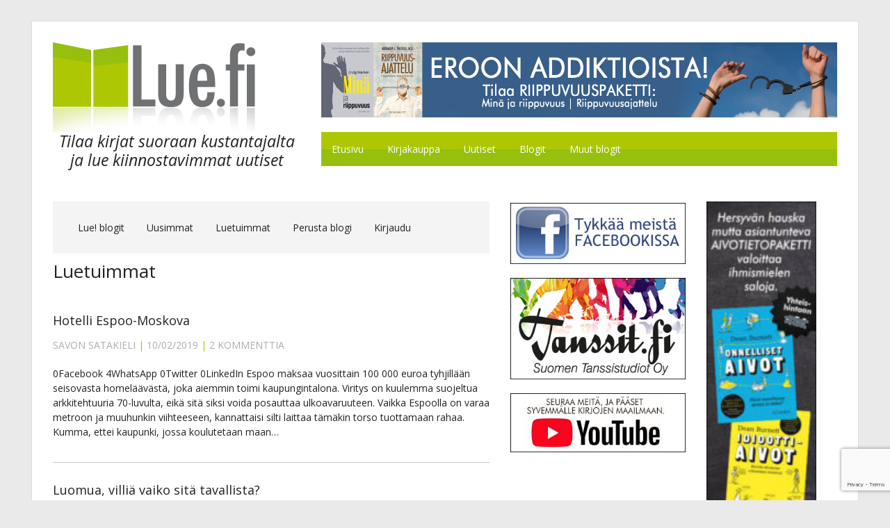

--- FILE ---
content_type: text/html; charset=UTF-8
request_url: https://www.lue.fi/luetuimmat/
body_size: 25413
content:
<!DOCTYPE html>
<html lang="fi" prefix="og: http://ogp.me/ns#">
<head >
<meta charset="UTF-8" />
<meta name="viewport" content="width=device-width, initial-scale=1" />
<meta name='robots' content='index, follow, max-image-preview:large, max-snippet:-1, max-video-preview:-1' />

	<!-- This site is optimized with the Yoast SEO plugin v26.6 - https://yoast.com/wordpress/plugins/seo/ -->
	<title>Luetuimmat - Lue.fi</title>
	<link rel="canonical" href="https://www.lue.fi/luetuimmat/" />
	<meta property="og:locale" content="fi_FI" />
	<meta property="og:type" content="article" />
	<meta property="og:title" content="Luetuimmat" />
	<meta property="og:url" content="https://www.lue.fi/luetuimmat/" />
	<meta property="og:site_name" content="Lue.fi" />
	<meta property="article:modified_time" content="2017-04-25T07:45:38+00:00" />
	<meta name="twitter:card" content="summary_large_image" />
	<meta name="twitter:title" content="Luetuimmat" />
	<script type="application/ld+json" class="yoast-schema-graph">{"@context":"https://schema.org","@graph":[{"@type":"WebPage","@id":"https://www.lue.fi/luetuimmat/","url":"https://www.lue.fi/luetuimmat/","name":"Luetuimmat - Lue.fi","isPartOf":{"@id":"https://www.lue.fi/#website"},"datePublished":"2017-04-25T07:40:57+00:00","dateModified":"2017-04-25T07:45:38+00:00","breadcrumb":{"@id":"https://www.lue.fi/luetuimmat/#breadcrumb"},"inLanguage":"fi","potentialAction":[{"@type":"ReadAction","target":["https://www.lue.fi/luetuimmat/"]}]},{"@type":"BreadcrumbList","@id":"https://www.lue.fi/luetuimmat/#breadcrumb","itemListElement":[{"@type":"ListItem","position":1,"name":"Etusivu","item":"https://www.lue.fi/"},{"@type":"ListItem","position":2,"name":"Luetuimmat"}]},{"@type":"WebSite","@id":"https://www.lue.fi/#website","url":"https://www.lue.fi/","name":"Lue.fi","description":"Tilaa kirjat suoraan kustantajalta ja lue kiinnostavimmat uutiset","potentialAction":[{"@type":"SearchAction","target":{"@type":"EntryPoint","urlTemplate":"https://www.lue.fi/?s={search_term_string}"},"query-input":{"@type":"PropertyValueSpecification","valueRequired":true,"valueName":"search_term_string"}}],"inLanguage":"fi"}]}</script>
	<!-- / Yoast SEO plugin. -->


<script type='application/javascript'  id='pys-version-script'>console.log('PixelYourSite Free version 11.1.5');</script>
<link rel='dns-prefetch' href='//fonts.googleapis.com' />
<link rel="alternate" type="application/rss+xml" title="Lue.fi &raquo; syöte" href="https://www.lue.fi/feed/" />
<link rel="alternate" type="application/rss+xml" title="Lue.fi &raquo; kommenttien syöte" href="https://www.lue.fi/comments/feed/" />
<link rel="alternate" title="oEmbed (JSON)" type="application/json+oembed" href="https://www.lue.fi/wp-json/oembed/1.0/embed?url=https%3A%2F%2Fwww.lue.fi%2Fluetuimmat%2F" />
<link rel="alternate" title="oEmbed (XML)" type="text/xml+oembed" href="https://www.lue.fi/wp-json/oembed/1.0/embed?url=https%3A%2F%2Fwww.lue.fi%2Fluetuimmat%2F&#038;format=xml" />
<style id='wp-img-auto-sizes-contain-inline-css' type='text/css'>
img:is([sizes=auto i],[sizes^="auto," i]){contain-intrinsic-size:3000px 1500px}
/*# sourceURL=wp-img-auto-sizes-contain-inline-css */
</style>
<link rel='stylesheet' id='woocommerce_views-block-style-css-css' href='https://www.lue.fi/wp-content/plugins/woocommerce-views/public/css/style.css?ver=3.1.6' type='text/css' media='all' />
<link rel='stylesheet' id='bootstrap-css' href='https://www.lue.fi/wp-content/plugins/layouts/extra/theme_integration_support/resources/js/lib/bootstrap/dist/css/bootstrap.min.css?ver=3.3.5' type='text/css' media='all' />
<link rel='stylesheet' id='magazine-pro-css' href='https://www.lue.fi/wp-content/themes/luefi/style.css?ver=3.2.3' type='text/css' media='all' />
<style id='wp-emoji-styles-inline-css' type='text/css'>

	img.wp-smiley, img.emoji {
		display: inline !important;
		border: none !important;
		box-shadow: none !important;
		height: 1em !important;
		width: 1em !important;
		margin: 0 0.07em !important;
		vertical-align: -0.1em !important;
		background: none !important;
		padding: 0 !important;
	}
/*# sourceURL=wp-emoji-styles-inline-css */
</style>
<link rel='stylesheet' id='wp-block-library-css' href='https://www.lue.fi/wp-includes/css/dist/block-library/style.min.css?ver=6.9' type='text/css' media='all' />
<style id='global-styles-inline-css' type='text/css'>
:root{--wp--preset--aspect-ratio--square: 1;--wp--preset--aspect-ratio--4-3: 4/3;--wp--preset--aspect-ratio--3-4: 3/4;--wp--preset--aspect-ratio--3-2: 3/2;--wp--preset--aspect-ratio--2-3: 2/3;--wp--preset--aspect-ratio--16-9: 16/9;--wp--preset--aspect-ratio--9-16: 9/16;--wp--preset--color--black: #000000;--wp--preset--color--cyan-bluish-gray: #abb8c3;--wp--preset--color--white: #ffffff;--wp--preset--color--pale-pink: #f78da7;--wp--preset--color--vivid-red: #cf2e2e;--wp--preset--color--luminous-vivid-orange: #ff6900;--wp--preset--color--luminous-vivid-amber: #fcb900;--wp--preset--color--light-green-cyan: #7bdcb5;--wp--preset--color--vivid-green-cyan: #00d084;--wp--preset--color--pale-cyan-blue: #8ed1fc;--wp--preset--color--vivid-cyan-blue: #0693e3;--wp--preset--color--vivid-purple: #9b51e0;--wp--preset--gradient--vivid-cyan-blue-to-vivid-purple: linear-gradient(135deg,rgb(6,147,227) 0%,rgb(155,81,224) 100%);--wp--preset--gradient--light-green-cyan-to-vivid-green-cyan: linear-gradient(135deg,rgb(122,220,180) 0%,rgb(0,208,130) 100%);--wp--preset--gradient--luminous-vivid-amber-to-luminous-vivid-orange: linear-gradient(135deg,rgb(252,185,0) 0%,rgb(255,105,0) 100%);--wp--preset--gradient--luminous-vivid-orange-to-vivid-red: linear-gradient(135deg,rgb(255,105,0) 0%,rgb(207,46,46) 100%);--wp--preset--gradient--very-light-gray-to-cyan-bluish-gray: linear-gradient(135deg,rgb(238,238,238) 0%,rgb(169,184,195) 100%);--wp--preset--gradient--cool-to-warm-spectrum: linear-gradient(135deg,rgb(74,234,220) 0%,rgb(151,120,209) 20%,rgb(207,42,186) 40%,rgb(238,44,130) 60%,rgb(251,105,98) 80%,rgb(254,248,76) 100%);--wp--preset--gradient--blush-light-purple: linear-gradient(135deg,rgb(255,206,236) 0%,rgb(152,150,240) 100%);--wp--preset--gradient--blush-bordeaux: linear-gradient(135deg,rgb(254,205,165) 0%,rgb(254,45,45) 50%,rgb(107,0,62) 100%);--wp--preset--gradient--luminous-dusk: linear-gradient(135deg,rgb(255,203,112) 0%,rgb(199,81,192) 50%,rgb(65,88,208) 100%);--wp--preset--gradient--pale-ocean: linear-gradient(135deg,rgb(255,245,203) 0%,rgb(182,227,212) 50%,rgb(51,167,181) 100%);--wp--preset--gradient--electric-grass: linear-gradient(135deg,rgb(202,248,128) 0%,rgb(113,206,126) 100%);--wp--preset--gradient--midnight: linear-gradient(135deg,rgb(2,3,129) 0%,rgb(40,116,252) 100%);--wp--preset--font-size--small: 13px;--wp--preset--font-size--medium: 20px;--wp--preset--font-size--large: 36px;--wp--preset--font-size--x-large: 42px;--wp--preset--spacing--20: 0.44rem;--wp--preset--spacing--30: 0.67rem;--wp--preset--spacing--40: 1rem;--wp--preset--spacing--50: 1.5rem;--wp--preset--spacing--60: 2.25rem;--wp--preset--spacing--70: 3.38rem;--wp--preset--spacing--80: 5.06rem;--wp--preset--shadow--natural: 6px 6px 9px rgba(0, 0, 0, 0.2);--wp--preset--shadow--deep: 12px 12px 50px rgba(0, 0, 0, 0.4);--wp--preset--shadow--sharp: 6px 6px 0px rgba(0, 0, 0, 0.2);--wp--preset--shadow--outlined: 6px 6px 0px -3px rgb(255, 255, 255), 6px 6px rgb(0, 0, 0);--wp--preset--shadow--crisp: 6px 6px 0px rgb(0, 0, 0);}:where(.is-layout-flex){gap: 0.5em;}:where(.is-layout-grid){gap: 0.5em;}body .is-layout-flex{display: flex;}.is-layout-flex{flex-wrap: wrap;align-items: center;}.is-layout-flex > :is(*, div){margin: 0;}body .is-layout-grid{display: grid;}.is-layout-grid > :is(*, div){margin: 0;}:where(.wp-block-columns.is-layout-flex){gap: 2em;}:where(.wp-block-columns.is-layout-grid){gap: 2em;}:where(.wp-block-post-template.is-layout-flex){gap: 1.25em;}:where(.wp-block-post-template.is-layout-grid){gap: 1.25em;}.has-black-color{color: var(--wp--preset--color--black) !important;}.has-cyan-bluish-gray-color{color: var(--wp--preset--color--cyan-bluish-gray) !important;}.has-white-color{color: var(--wp--preset--color--white) !important;}.has-pale-pink-color{color: var(--wp--preset--color--pale-pink) !important;}.has-vivid-red-color{color: var(--wp--preset--color--vivid-red) !important;}.has-luminous-vivid-orange-color{color: var(--wp--preset--color--luminous-vivid-orange) !important;}.has-luminous-vivid-amber-color{color: var(--wp--preset--color--luminous-vivid-amber) !important;}.has-light-green-cyan-color{color: var(--wp--preset--color--light-green-cyan) !important;}.has-vivid-green-cyan-color{color: var(--wp--preset--color--vivid-green-cyan) !important;}.has-pale-cyan-blue-color{color: var(--wp--preset--color--pale-cyan-blue) !important;}.has-vivid-cyan-blue-color{color: var(--wp--preset--color--vivid-cyan-blue) !important;}.has-vivid-purple-color{color: var(--wp--preset--color--vivid-purple) !important;}.has-black-background-color{background-color: var(--wp--preset--color--black) !important;}.has-cyan-bluish-gray-background-color{background-color: var(--wp--preset--color--cyan-bluish-gray) !important;}.has-white-background-color{background-color: var(--wp--preset--color--white) !important;}.has-pale-pink-background-color{background-color: var(--wp--preset--color--pale-pink) !important;}.has-vivid-red-background-color{background-color: var(--wp--preset--color--vivid-red) !important;}.has-luminous-vivid-orange-background-color{background-color: var(--wp--preset--color--luminous-vivid-orange) !important;}.has-luminous-vivid-amber-background-color{background-color: var(--wp--preset--color--luminous-vivid-amber) !important;}.has-light-green-cyan-background-color{background-color: var(--wp--preset--color--light-green-cyan) !important;}.has-vivid-green-cyan-background-color{background-color: var(--wp--preset--color--vivid-green-cyan) !important;}.has-pale-cyan-blue-background-color{background-color: var(--wp--preset--color--pale-cyan-blue) !important;}.has-vivid-cyan-blue-background-color{background-color: var(--wp--preset--color--vivid-cyan-blue) !important;}.has-vivid-purple-background-color{background-color: var(--wp--preset--color--vivid-purple) !important;}.has-black-border-color{border-color: var(--wp--preset--color--black) !important;}.has-cyan-bluish-gray-border-color{border-color: var(--wp--preset--color--cyan-bluish-gray) !important;}.has-white-border-color{border-color: var(--wp--preset--color--white) !important;}.has-pale-pink-border-color{border-color: var(--wp--preset--color--pale-pink) !important;}.has-vivid-red-border-color{border-color: var(--wp--preset--color--vivid-red) !important;}.has-luminous-vivid-orange-border-color{border-color: var(--wp--preset--color--luminous-vivid-orange) !important;}.has-luminous-vivid-amber-border-color{border-color: var(--wp--preset--color--luminous-vivid-amber) !important;}.has-light-green-cyan-border-color{border-color: var(--wp--preset--color--light-green-cyan) !important;}.has-vivid-green-cyan-border-color{border-color: var(--wp--preset--color--vivid-green-cyan) !important;}.has-pale-cyan-blue-border-color{border-color: var(--wp--preset--color--pale-cyan-blue) !important;}.has-vivid-cyan-blue-border-color{border-color: var(--wp--preset--color--vivid-cyan-blue) !important;}.has-vivid-purple-border-color{border-color: var(--wp--preset--color--vivid-purple) !important;}.has-vivid-cyan-blue-to-vivid-purple-gradient-background{background: var(--wp--preset--gradient--vivid-cyan-blue-to-vivid-purple) !important;}.has-light-green-cyan-to-vivid-green-cyan-gradient-background{background: var(--wp--preset--gradient--light-green-cyan-to-vivid-green-cyan) !important;}.has-luminous-vivid-amber-to-luminous-vivid-orange-gradient-background{background: var(--wp--preset--gradient--luminous-vivid-amber-to-luminous-vivid-orange) !important;}.has-luminous-vivid-orange-to-vivid-red-gradient-background{background: var(--wp--preset--gradient--luminous-vivid-orange-to-vivid-red) !important;}.has-very-light-gray-to-cyan-bluish-gray-gradient-background{background: var(--wp--preset--gradient--very-light-gray-to-cyan-bluish-gray) !important;}.has-cool-to-warm-spectrum-gradient-background{background: var(--wp--preset--gradient--cool-to-warm-spectrum) !important;}.has-blush-light-purple-gradient-background{background: var(--wp--preset--gradient--blush-light-purple) !important;}.has-blush-bordeaux-gradient-background{background: var(--wp--preset--gradient--blush-bordeaux) !important;}.has-luminous-dusk-gradient-background{background: var(--wp--preset--gradient--luminous-dusk) !important;}.has-pale-ocean-gradient-background{background: var(--wp--preset--gradient--pale-ocean) !important;}.has-electric-grass-gradient-background{background: var(--wp--preset--gradient--electric-grass) !important;}.has-midnight-gradient-background{background: var(--wp--preset--gradient--midnight) !important;}.has-small-font-size{font-size: var(--wp--preset--font-size--small) !important;}.has-medium-font-size{font-size: var(--wp--preset--font-size--medium) !important;}.has-large-font-size{font-size: var(--wp--preset--font-size--large) !important;}.has-x-large-font-size{font-size: var(--wp--preset--font-size--x-large) !important;}
/*# sourceURL=global-styles-inline-css */
</style>

<style id='classic-theme-styles-inline-css' type='text/css'>
/*! This file is auto-generated */
.wp-block-button__link{color:#fff;background-color:#32373c;border-radius:9999px;box-shadow:none;text-decoration:none;padding:calc(.667em + 2px) calc(1.333em + 2px);font-size:1.125em}.wp-block-file__button{background:#32373c;color:#fff;text-decoration:none}
/*# sourceURL=/wp-includes/css/classic-themes.min.css */
</style>
<link rel='stylesheet' id='mediaelement-css' href='https://www.lue.fi/wp-includes/js/mediaelement/mediaelementplayer-legacy.min.css?ver=4.2.17' type='text/css' media='all' />
<link rel='stylesheet' id='wp-mediaelement-css' href='https://www.lue.fi/wp-includes/js/mediaelement/wp-mediaelement.min.css?ver=6.9' type='text/css' media='all' />
<link rel='stylesheet' id='view_editor_gutenberg_frontend_assets-css' href='https://www.lue.fi/wp-content/plugins/wp-views/public/css/views-frontend.css?ver=3.6.21' type='text/css' media='all' />
<style id='view_editor_gutenberg_frontend_assets-inline-css' type='text/css'>
.wpv-sort-list-dropdown.wpv-sort-list-dropdown-style-default > span.wpv-sort-list,.wpv-sort-list-dropdown.wpv-sort-list-dropdown-style-default .wpv-sort-list-item {border-color: #cdcdcd;}.wpv-sort-list-dropdown.wpv-sort-list-dropdown-style-default .wpv-sort-list-item a {color: #444;background-color: #fff;}.wpv-sort-list-dropdown.wpv-sort-list-dropdown-style-default a:hover,.wpv-sort-list-dropdown.wpv-sort-list-dropdown-style-default a:focus {color: #000;background-color: #eee;}.wpv-sort-list-dropdown.wpv-sort-list-dropdown-style-default .wpv-sort-list-item.wpv-sort-list-current a {color: #000;background-color: #eee;}
.wpv-sort-list-dropdown.wpv-sort-list-dropdown-style-default > span.wpv-sort-list,.wpv-sort-list-dropdown.wpv-sort-list-dropdown-style-default .wpv-sort-list-item {border-color: #cdcdcd;}.wpv-sort-list-dropdown.wpv-sort-list-dropdown-style-default .wpv-sort-list-item a {color: #444;background-color: #fff;}.wpv-sort-list-dropdown.wpv-sort-list-dropdown-style-default a:hover,.wpv-sort-list-dropdown.wpv-sort-list-dropdown-style-default a:focus {color: #000;background-color: #eee;}.wpv-sort-list-dropdown.wpv-sort-list-dropdown-style-default .wpv-sort-list-item.wpv-sort-list-current a {color: #000;background-color: #eee;}.wpv-sort-list-dropdown.wpv-sort-list-dropdown-style-grey > span.wpv-sort-list,.wpv-sort-list-dropdown.wpv-sort-list-dropdown-style-grey .wpv-sort-list-item {border-color: #cdcdcd;}.wpv-sort-list-dropdown.wpv-sort-list-dropdown-style-grey .wpv-sort-list-item a {color: #444;background-color: #eeeeee;}.wpv-sort-list-dropdown.wpv-sort-list-dropdown-style-grey a:hover,.wpv-sort-list-dropdown.wpv-sort-list-dropdown-style-grey a:focus {color: #000;background-color: #e5e5e5;}.wpv-sort-list-dropdown.wpv-sort-list-dropdown-style-grey .wpv-sort-list-item.wpv-sort-list-current a {color: #000;background-color: #e5e5e5;}
.wpv-sort-list-dropdown.wpv-sort-list-dropdown-style-default > span.wpv-sort-list,.wpv-sort-list-dropdown.wpv-sort-list-dropdown-style-default .wpv-sort-list-item {border-color: #cdcdcd;}.wpv-sort-list-dropdown.wpv-sort-list-dropdown-style-default .wpv-sort-list-item a {color: #444;background-color: #fff;}.wpv-sort-list-dropdown.wpv-sort-list-dropdown-style-default a:hover,.wpv-sort-list-dropdown.wpv-sort-list-dropdown-style-default a:focus {color: #000;background-color: #eee;}.wpv-sort-list-dropdown.wpv-sort-list-dropdown-style-default .wpv-sort-list-item.wpv-sort-list-current a {color: #000;background-color: #eee;}.wpv-sort-list-dropdown.wpv-sort-list-dropdown-style-grey > span.wpv-sort-list,.wpv-sort-list-dropdown.wpv-sort-list-dropdown-style-grey .wpv-sort-list-item {border-color: #cdcdcd;}.wpv-sort-list-dropdown.wpv-sort-list-dropdown-style-grey .wpv-sort-list-item a {color: #444;background-color: #eeeeee;}.wpv-sort-list-dropdown.wpv-sort-list-dropdown-style-grey a:hover,.wpv-sort-list-dropdown.wpv-sort-list-dropdown-style-grey a:focus {color: #000;background-color: #e5e5e5;}.wpv-sort-list-dropdown.wpv-sort-list-dropdown-style-grey .wpv-sort-list-item.wpv-sort-list-current a {color: #000;background-color: #e5e5e5;}.wpv-sort-list-dropdown.wpv-sort-list-dropdown-style-blue > span.wpv-sort-list,.wpv-sort-list-dropdown.wpv-sort-list-dropdown-style-blue .wpv-sort-list-item {border-color: #0099cc;}.wpv-sort-list-dropdown.wpv-sort-list-dropdown-style-blue .wpv-sort-list-item a {color: #444;background-color: #cbddeb;}.wpv-sort-list-dropdown.wpv-sort-list-dropdown-style-blue a:hover,.wpv-sort-list-dropdown.wpv-sort-list-dropdown-style-blue a:focus {color: #000;background-color: #95bedd;}.wpv-sort-list-dropdown.wpv-sort-list-dropdown-style-blue .wpv-sort-list-item.wpv-sort-list-current a {color: #000;background-color: #95bedd;}
/*# sourceURL=view_editor_gutenberg_frontend_assets-inline-css */
</style>
<link rel='stylesheet' id='titan-adminbar-styles-css' href='https://www.lue.fi/wp-content/plugins/anti-spam/assets/css/admin-bar.css?ver=7.4.0' type='text/css' media='all' />
<link rel='stylesheet' id='contact-form-7-css' href='https://www.lue.fi/wp-content/plugins/contact-form-7/includes/css/styles.css?ver=6.1.4' type='text/css' media='all' />
<link rel='stylesheet' id='woocommerce_prettyPhoto_css-css' href='https://www.lue.fi/wp-content/plugins/woocommerce/assets/css/prettyPhoto.css?ver=6.9' type='text/css' media='all' />
<link rel='stylesheet' id='woocommerce_views_onsale_badge-css' href='https://www.lue.fi/wp-content/plugins/woocommerce-views/library/toolset/woocommerce-views/res/css/wcviews-onsalebadge.css?ver=3.1.6' type='text/css' media='all' />
<link rel='stylesheet' id='woocommerce-layout-css' href='https://www.lue.fi/wp-content/plugins/woocommerce/assets/css/woocommerce-layout.css?ver=10.4.3' type='text/css' media='all' />
<link rel='stylesheet' id='woocommerce-smallscreen-css' href='https://www.lue.fi/wp-content/plugins/woocommerce/assets/css/woocommerce-smallscreen.css?ver=10.4.3' type='text/css' media='only screen and (max-width: 1023px)' />
<link rel='stylesheet' id='woocommerce-general-css' href='https://www.lue.fi/wp-content/plugins/woocommerce/assets/css/woocommerce.css?ver=10.4.3' type='text/css' media='all' />
<link rel='stylesheet' id='magazine-woocommerce-styles-css' href='https://www.lue.fi/wp-content/themes/luefi/lib/woocommerce/magazine-woocommerce.css?ver=3.2.3' type='text/css' media='screen' />
<style id='woocommerce-inline-inline-css' type='text/css'>
.woocommerce form .form-row .required { visibility: visible; }
/*# sourceURL=woocommerce-inline-inline-css */
</style>
<link rel='stylesheet' id='ppress-frontend-css' href='https://www.lue.fi/wp-content/plugins/wp-user-avatar/assets/css/frontend.min.css?ver=4.16.8' type='text/css' media='all' />
<link rel='stylesheet' id='ppress-flatpickr-css' href='https://www.lue.fi/wp-content/plugins/wp-user-avatar/assets/flatpickr/flatpickr.min.css?ver=4.16.8' type='text/css' media='all' />
<link rel='stylesheet' id='ppress-select2-css' href='https://www.lue.fi/wp-content/plugins/wp-user-avatar/assets/select2/select2.min.css?ver=6.9' type='text/css' media='all' />
<link rel='stylesheet' id='subscribe-forms-css-css' href='https://www.lue.fi/wp-content/plugins/easy-social-share-buttons3/assets/modules/subscribe-forms.min.css?ver=10.8' type='text/css' media='all' />
<link rel='stylesheet' id='click2tweet-css-css' href='https://www.lue.fi/wp-content/plugins/easy-social-share-buttons3/assets/modules/click-to-tweet.min.css?ver=10.8' type='text/css' media='all' />
<link rel='stylesheet' id='essb-social-profiles-css' href='https://www.lue.fi/wp-content/plugins/easy-social-share-buttons3/lib/modules/social-followers-counter/assets/social-profiles.min.css?ver=10.8' type='text/css' media='all' />
<link rel='stylesheet' id='easy-social-share-buttons-css' href='https://www.lue.fi/wp-content/plugins/easy-social-share-buttons3/assets/css/easy-social-share-buttons.min.css?ver=10.8' type='text/css' media='all' />
<style id='easy-social-share-buttons-inline-css' type='text/css'>
.essb_links .essb_link_mastodon { --essb-network: #6364ff;}
/*# sourceURL=easy-social-share-buttons-inline-css */
</style>
<link rel='stylesheet' id='dashicons-css' href='https://www.lue.fi/wp-includes/css/dashicons.min.css?ver=6.9' type='text/css' media='all' />
<link rel='stylesheet' id='google-fonts-css' href='//fonts.googleapis.com/css?family=Open+Sans%3A300%2C300i%2C400%2C400i%2C700&#038;ver=3.2.3' type='text/css' media='all' />
<link rel='stylesheet' id='wgdr-css' href='https://www.lue.fi/wp-content/plugins/woocommerce-google-dynamic-retargeting-tag/public/css/wgdr-frontend.css?ver=6.9' type='text/css' media='all' />
<link rel='stylesheet' id='layouts-theme-integration-frontend-css' href='https://www.lue.fi/wp-content/plugins/layouts-genesis/application/../public/css/theme-integration.css?ver=2.2.3' type='text/css' media='all' />
<link rel='stylesheet' id='menu-cells-front-end-css' href='https://www.lue.fi/wp-content/plugins/layouts/resources/css/cell-menu-css.css?ver=2.6.17' type='text/css' media='screen' />
<link rel='stylesheet' id='toolset-notifications-css-css' href='https://www.lue.fi/wp-content/plugins/wp-views/vendor/toolset/toolset-common/res/css/toolset-notifications.css?ver=4.5.0' type='text/css' media='screen' />
<link rel='stylesheet' id='ddl-front-end-css' href='https://www.lue.fi/wp-content/plugins/layouts/resources/css/ddl-front-end.css?ver=2.6.17' type='text/css' media='screen' />
<link rel='stylesheet' id='toolset-common-css' href='https://www.lue.fi/wp-content/plugins/wp-views/vendor/toolset/toolset-common/res/css/toolset-common.css?ver=4.5.0' type='text/css' media='screen' />
<link rel='stylesheet' id='genesis-overrides-css-css' href='https://www.lue.fi/wp-content/plugins/wp-views/vendor/toolset/toolset-theme-settings/res/css/themes/genesis-overrides.css?ver=1.5.5' type='text/css' media='screen' />
<link rel='stylesheet' id='photoswipe-css' href='https://www.lue.fi/wp-content/plugins/woocommerce/assets/css/photoswipe/photoswipe.min.css?ver=10.4.3' type='text/css' media='all' />
<link rel='stylesheet' id='photoswipe-default-skin-css' href='https://www.lue.fi/wp-content/plugins/woocommerce/assets/css/photoswipe/default-skin/default-skin.min.css?ver=10.4.3' type='text/css' media='all' />
<script type="text/javascript" src="https://www.lue.fi/wp-content/plugins/wp-views/vendor/toolset/common-es/public/toolset-common-es-frontend.js?ver=175000" id="toolset-common-es-frontend-js"></script>
<script type="text/javascript" src="https://www.lue.fi/wp-includes/js/jquery/jquery.min.js?ver=3.7.1" id="jquery-core-js"></script>
<script type="text/javascript" src="https://www.lue.fi/wp-includes/js/jquery/jquery-migrate.min.js?ver=3.4.1" id="jquery-migrate-js"></script>
<script type="text/javascript" src="https://www.lue.fi/wp-content/plugins/woocommerce-views/library/toolset/woocommerce-views/res/js/wcviews-frontend.js?ver=3.1.6" id="woocommerce_views_frontend_js-js"></script>
<script type="text/javascript" src="https://www.lue.fi/wp-content/plugins/woocommerce/assets/js/jquery-blockui/jquery.blockUI.min.js?ver=2.7.0-wc.10.4.3" id="wc-jquery-blockui-js" defer="defer" data-wp-strategy="defer"></script>
<script type="text/javascript" id="wc-add-to-cart-js-extra">
/* <![CDATA[ */
var wc_add_to_cart_params = {"ajax_url":"/wp-admin/admin-ajax.php","wc_ajax_url":"/?wc-ajax=%%endpoint%%","i18n_view_cart":"N\u00e4yt\u00e4 ostoskori","cart_url":"https://www.lue.fi/ostoskori/","is_cart":"","cart_redirect_after_add":"no"};
//# sourceURL=wc-add-to-cart-js-extra
/* ]]> */
</script>
<script type="text/javascript" src="https://www.lue.fi/wp-content/plugins/woocommerce/assets/js/frontend/add-to-cart.min.js?ver=10.4.3" id="wc-add-to-cart-js" defer="defer" data-wp-strategy="defer"></script>
<script type="text/javascript" src="https://www.lue.fi/wp-content/plugins/woocommerce/assets/js/js-cookie/js.cookie.min.js?ver=2.1.4-wc.10.4.3" id="wc-js-cookie-js" defer="defer" data-wp-strategy="defer"></script>
<script type="text/javascript" id="woocommerce-js-extra">
/* <![CDATA[ */
var woocommerce_params = {"ajax_url":"/wp-admin/admin-ajax.php","wc_ajax_url":"/?wc-ajax=%%endpoint%%","i18n_password_show":"N\u00e4yt\u00e4 salasana","i18n_password_hide":"Piilota salasana"};
//# sourceURL=woocommerce-js-extra
/* ]]> */
</script>
<script type="text/javascript" src="https://www.lue.fi/wp-content/plugins/woocommerce/assets/js/frontend/woocommerce.min.js?ver=10.4.3" id="woocommerce-js" defer="defer" data-wp-strategy="defer"></script>
<script type="text/javascript" src="https://www.lue.fi/wp-content/plugins/wp-user-avatar/assets/flatpickr/flatpickr.min.js?ver=4.16.8" id="ppress-flatpickr-js"></script>
<script type="text/javascript" src="https://www.lue.fi/wp-content/plugins/wp-user-avatar/assets/select2/select2.min.js?ver=4.16.8" id="ppress-select2-js"></script>
<script type="text/javascript" id="ddl-layouts-frontend-js-extra">
/* <![CDATA[ */
var DDLayout_fe_settings = {"DDL_JS":{"css_framework":"bootstrap-3","DEBUG":false}};
//# sourceURL=ddl-layouts-frontend-js-extra
/* ]]> */
</script>
<script type="text/javascript" src="https://www.lue.fi/wp-content/plugins/layouts/resources/js/ddl-layouts-frontend.js?ver=2.6.17" id="ddl-layouts-frontend-js"></script>
<script type="text/javascript" src="https://www.lue.fi/wp-content/plugins/pixelyoursite/dist/scripts/jquery.bind-first-0.2.3.min.js?ver=0.2.3" id="jquery-bind-first-js"></script>
<script type="text/javascript" src="https://www.lue.fi/wp-content/plugins/pixelyoursite/dist/scripts/js.cookie-2.1.3.min.js?ver=2.1.3" id="js-cookie-pys-js"></script>
<script type="text/javascript" src="https://www.lue.fi/wp-content/plugins/pixelyoursite/dist/scripts/tld.min.js?ver=2.3.1" id="js-tld-js"></script>
<script type="text/javascript" id="pys-js-extra">
/* <![CDATA[ */
var pysOptions = {"staticEvents":{"facebook":{"init_event":[{"delay":0,"type":"static","ajaxFire":false,"name":"PageView","pixelIds":["103963586938541"],"eventID":"f7d2f2e6-97f5-47f5-970e-baedf0d5eab6","params":{"page_title":"Luetuimmat","post_type":"page","post_id":390652,"plugin":"PixelYourSite","user_role":"guest","event_url":"www.lue.fi/luetuimmat/"},"e_id":"init_event","ids":[],"hasTimeWindow":false,"timeWindow":0,"woo_order":"","edd_order":""}]}},"dynamicEvents":{"woo_add_to_cart_on_button_click":{"facebook":{"delay":0,"type":"dyn","name":"AddToCart","pixelIds":["103963586938541"],"eventID":"59be932a-caa8-42b6-bc21-8c1c96664518","params":{"page_title":"Luetuimmat","post_type":"page","post_id":390652,"plugin":"PixelYourSite","user_role":"guest","event_url":"www.lue.fi/luetuimmat/"},"e_id":"woo_add_to_cart_on_button_click","ids":[],"hasTimeWindow":false,"timeWindow":0,"woo_order":"","edd_order":""}}},"triggerEvents":[],"triggerEventTypes":[],"facebook":{"pixelIds":["103963586938541"],"advancedMatching":[],"advancedMatchingEnabled":false,"removeMetadata":false,"wooVariableAsSimple":false,"serverApiEnabled":false,"wooCRSendFromServer":false,"send_external_id":null,"enabled_medical":false,"do_not_track_medical_param":["event_url","post_title","page_title","landing_page","content_name","categories","category_name","tags"],"meta_ldu":false},"debug":"","siteUrl":"https://www.lue.fi","ajaxUrl":"https://www.lue.fi/wp-admin/admin-ajax.php","ajax_event":"faa6b5c3a9","enable_remove_download_url_param":"1","cookie_duration":"7","last_visit_duration":"60","enable_success_send_form":"","ajaxForServerEvent":"1","ajaxForServerStaticEvent":"1","useSendBeacon":"1","send_external_id":"1","external_id_expire":"180","track_cookie_for_subdomains":"1","google_consent_mode":"1","gdpr":{"ajax_enabled":false,"all_disabled_by_api":false,"facebook_disabled_by_api":false,"analytics_disabled_by_api":false,"google_ads_disabled_by_api":false,"pinterest_disabled_by_api":false,"bing_disabled_by_api":false,"reddit_disabled_by_api":false,"externalID_disabled_by_api":false,"facebook_prior_consent_enabled":false,"analytics_prior_consent_enabled":true,"google_ads_prior_consent_enabled":null,"pinterest_prior_consent_enabled":true,"bing_prior_consent_enabled":true,"cookiebot_integration_enabled":false,"cookiebot_facebook_consent_category":"marketing","cookiebot_analytics_consent_category":"statistics","cookiebot_tiktok_consent_category":"marketing","cookiebot_google_ads_consent_category":"marketing","cookiebot_pinterest_consent_category":"marketing","cookiebot_bing_consent_category":"marketing","consent_magic_integration_enabled":false,"real_cookie_banner_integration_enabled":false,"cookie_notice_integration_enabled":false,"cookie_law_info_integration_enabled":false,"analytics_storage":{"enabled":true,"value":"granted","filter":false},"ad_storage":{"enabled":true,"value":"granted","filter":false},"ad_user_data":{"enabled":true,"value":"granted","filter":false},"ad_personalization":{"enabled":true,"value":"granted","filter":false}},"cookie":{"disabled_all_cookie":false,"disabled_start_session_cookie":false,"disabled_advanced_form_data_cookie":false,"disabled_landing_page_cookie":false,"disabled_first_visit_cookie":false,"disabled_trafficsource_cookie":false,"disabled_utmTerms_cookie":false,"disabled_utmId_cookie":false},"tracking_analytics":{"TrafficSource":"direct","TrafficLanding":"undefined","TrafficUtms":[],"TrafficUtmsId":[]},"GATags":{"ga_datalayer_type":"default","ga_datalayer_name":"dataLayerPYS"},"woo":{"enabled":true,"enabled_save_data_to_orders":true,"addToCartOnButtonEnabled":true,"addToCartOnButtonValueEnabled":true,"addToCartOnButtonValueOption":"price","singleProductId":null,"removeFromCartSelector":"form.woocommerce-cart-form .remove","addToCartCatchMethod":"add_cart_js","is_order_received_page":false,"containOrderId":false},"edd":{"enabled":false},"cache_bypass":"1768729327"};
//# sourceURL=pys-js-extra
/* ]]> */
</script>
<script type="text/javascript" src="https://www.lue.fi/wp-content/plugins/pixelyoursite/dist/scripts/public.js?ver=11.1.5" id="pys-js"></script>
<script type="text/javascript" src="https://www.lue.fi/wp-content/plugins/woocommerce/assets/js/zoom/jquery.zoom.min.js?ver=1.7.21-wc.10.4.3" id="wc-zoom-js" defer="defer" data-wp-strategy="defer"></script>
<script type="text/javascript" src="https://www.lue.fi/wp-content/plugins/woocommerce/assets/js/flexslider/jquery.flexslider.min.js?ver=2.7.2-wc.10.4.3" id="wc-flexslider-js" defer="defer" data-wp-strategy="defer"></script>
<script type="text/javascript" src="https://www.lue.fi/wp-content/plugins/woocommerce/assets/js/photoswipe/photoswipe.min.js?ver=4.1.1-wc.10.4.3" id="wc-photoswipe-js" defer="defer" data-wp-strategy="defer"></script>
<script type="text/javascript" src="https://www.lue.fi/wp-content/plugins/woocommerce/assets/js/photoswipe/photoswipe-ui-default.min.js?ver=4.1.1-wc.10.4.3" id="wc-photoswipe-ui-default-js" defer="defer" data-wp-strategy="defer"></script>
<script type="text/javascript" id="wc-single-product-js-extra">
/* <![CDATA[ */
var wc_single_product_params = {"i18n_required_rating_text":"Valitse arvostelu, ole hyv\u00e4.","i18n_rating_options":["1/5 t\u00e4hte\u00e4","2/5 t\u00e4hte\u00e4","3/5 t\u00e4hte\u00e4","4/5 t\u00e4hte\u00e4","5/5 t\u00e4hte\u00e4"],"i18n_product_gallery_trigger_text":"View full-screen image gallery","review_rating_required":"yes","flexslider":{"rtl":false,"animation":"slide","smoothHeight":true,"directionNav":false,"controlNav":"thumbnails","slideshow":false,"animationSpeed":500,"animationLoop":false,"allowOneSlide":false},"zoom_enabled":"","zoom_options":[],"photoswipe_enabled":"","photoswipe_options":{"shareEl":false,"closeOnScroll":false,"history":false,"hideAnimationDuration":0,"showAnimationDuration":0},"flexslider_enabled":""};
//# sourceURL=wc-single-product-js-extra
/* ]]> */
</script>
<script type="text/javascript" src="https://www.lue.fi/wp-content/plugins/woocommerce/assets/js/frontend/single-product.min.js?ver=10.4.3" id="wc-single-product-js" defer="defer" data-wp-strategy="defer"></script>
<script id="essb-inline-js"></script><link rel="https://api.w.org/" href="https://www.lue.fi/wp-json/" /><link rel="alternate" title="JSON" type="application/json" href="https://www.lue.fi/wp-json/wp/v2/pages/390652" /><link rel="EditURI" type="application/rsd+xml" title="RSD" href="https://www.lue.fi/xmlrpc.php?rsd" />
<meta name="generator" content="WordPress 6.9" />
<meta name="generator" content="WooCommerce 10.4.3" />
<link rel='shortlink' href='https://www.lue.fi/?p=390652' />

<script type="text/javascript">var essb_settings = {"ajax_url":"https:\/\/www.lue.fi\/wp-admin\/admin-ajax.php","essb3_nonce":"076b5fa30f","essb3_plugin_url":"https:\/\/www.lue.fi\/wp-content\/plugins\/easy-social-share-buttons3","essb3_stats":true,"essb3_ga":true,"essb3_ga_ntg":false,"essb3_ga_mode":"layers","blog_url":"https:\/\/www.lue.fi\/","post_id":"390652","internal_stats":true};var essb_buttons_exist = !!document.getElementsByClassName("essb_links"); if(essb_buttons_exist == true) { document.addEventListener("DOMContentLoaded", function(event) { var ESSB_CACHE_URL = "https://www.lue.fi/luetuimmat/"; if(ESSB_CACHE_URL.indexOf("?") > -1) { ESSB_CACHE_URL += "&essb_counter_cache=rebuild"; } else { ESSB_CACHE_URL += "?essb_counter_cache=rebuild"; }; var xhr = new XMLHttpRequest(); xhr.open("GET",ESSB_CACHE_URL,true); xhr.send(); });}</script>            <style type="text/css">
                .paytrail-provider-group {
                    background-color: #ebebeb !important;
                    color: #515151 !important;
                }
                .paytrail-provider-group.selected {
                    background-color: #33798d !important;
                    color: #ffffff !important;
                }
                .paytrail-provider-group.selected div {
                    color: #ffffff !important;
                }
                .paytrail-provider-group:hover {
                    background-color: #d0d0d0 !important;
                    color: #515151 !important;
                }
                .paytrail-provider-group.selected:hover {
                    background-color: #33798d !important;
                    color: #ffffff !important;
                }
                .woocommerce-checkout #payment .paytrail-woocommerce-payment-fields--list-item--input:checked+.paytrail-woocommerce-payment-fields--list-item--wrapper, .woocommerce-checkout #payment .paytrail-woocommerce-payment-fields--list-item:hover .paytrail-woocommerce-payment-fields--list-item--wrapper {
                    border: 2px solid #33798d !important;
                }
                .woocommerce-checkout #payment ul.payment_methods li.paytrail-woocommerce-payment-fields--list-item .paytrail-woocommerce-payment-fields--list-item--wrapper:hover {
                    border: 2px solid #5399ad !important;
                }
            </style>
        <link rel="icon" href="https://www.lue.fi/wp-content/themes/luefi/images/favicon.ico" />
<link rel="pingback" href="https://www.lue.fi/xmlrpc.php" />
<meta name=\"google-site-verification\" content=\"3JxxNmAwNUGUVLcsKcCE8HITqyI56bjyXTQmQMlw4wc\" />
<script>(function(d, s, id) {
  var js, fjs = d.getElementsByTagName(s)[0];
  if (d.getElementById(id)) return;
  js = d.createElement(s); js.id = id;
  js.src = \'https://connect.facebook.net/fi_FI/sdk.js#xfbml=1&version=v2.11\';
  fjs.parentNode.insertBefore(js, fjs);
}(document, \'script\', \'facebook-jssdk\'));</script><style type="text/css">.site-title a { background: url(https://www.lue.fi/wp-content/uploads/2017/02/logo.png) no-repeat !important; }</style>
        <!--noptimize-->
        <!-- Global site tag (gtag.js) - Google Ads: 833163256 -->
        <script async
                src="https://www.googletagmanager.com/gtag/js?id=AW-833163256"></script>
        <script>
            window.dataLayer = window.dataLayer || [];

            function gtag() {
                dataLayer.push(arguments);
            }

            gtag('js', new Date());

            gtag('config', 'AW-833163256');
        </script>
        <!--/noptimize-->

        	<noscript><style>.woocommerce-product-gallery{ opacity: 1 !important; }</style></noscript>
	 <script> window.addEventListener("load",function(){ var c={script:false,link:false}; function ls(s) { if(!['script','link'].includes(s)||c[s]){return;}c[s]=true; var d=document,f=d.getElementsByTagName(s)[0],j=d.createElement(s); if(s==='script'){j.async=true;j.src='https://www.lue.fi/wp-content/plugins/wp-views/vendor/toolset/blocks/public/js/frontend.js?v=1.6.17';}else{ j.rel='stylesheet';j.href='https://www.lue.fi/wp-content/plugins/wp-views/vendor/toolset/blocks/public/css/style.css?v=1.6.17';} f.parentNode.insertBefore(j, f); }; function ex(){ls('script');ls('link')} window.addEventListener("scroll", ex, {once: true}); if (('IntersectionObserver' in window) && ('IntersectionObserverEntry' in window) && ('intersectionRatio' in window.IntersectionObserverEntry.prototype)) { var i = 0, fb = document.querySelectorAll("[class^='tb-']"), o = new IntersectionObserver(es => { es.forEach(e => { o.unobserve(e.target); if (e.intersectionRatio > 0) { ex();o.disconnect();}else{ i++;if(fb.length>i){o.observe(fb[i])}} }) }); if (fb.length) { o.observe(fb[i]) } } }) </script>
	<noscript>
		<link rel="stylesheet" href="https://www.lue.fi/wp-content/plugins/wp-views/vendor/toolset/blocks/public/css/style.css">
	</noscript>		<style type="text/css" id="wp-custom-css">
			.wpra-item-list.rss-aggregator.wpra-item-list--bullets.wpra-item-list--default {
  list-style: none;
}


#kirjakauppa .single-product {
    padding: 15px;
    border: 1px solid #ccc;
    width: 30.5%;
    margin-right: 2%;
    margin-bottom: 20px;
    font-size: 12px;
    text-align: center;
}

@media only screen and (max-width: 768px){
#kirjakauppa .single-product
	{
    width: 45%;
}
	
	#latestblogs .blog{
		width: 70%;
		margin-right:auto!important;
	}
	}

.rss-aggregator p{
    margin: 0px;
    padding: 0px 0px 0px 0px;
    list-style-type: none;
}

.widget {
    word-wrap: break-word;
    padding: 20px;
    margin-bottom: 10px;
    background-color: #f4f4f4;
}

@media only screen and (max-width: 750px){
#latestbooks {
    margin-top: 0px;
	width:100%
	}}

@media only screen and (max-width: 480px){
#latestbooks .book {
        box-shadow: none;
    margin-bottom: 10px;
    display: block;
    width: 31%;
    margin-right: 2% !important;
    margin: 0 auto;
    float: left;
	}}		</style>
		<link rel='stylesheet' id='wc-blocks-style-css' href='https://www.lue.fi/wp-content/plugins/woocommerce/assets/client/blocks/wc-blocks.css?ver=wc-10.4.3' type='text/css' media='all' />
<link property='stylesheet' rel='stylesheet' id='wp_ddl_layout_fe_css-css' href='https://www.lue.fi/wp-content/uploads/ddl-layouts-tmp/9b2ef5a7cc9a6343a41e09261cd86900.css?ver=2.6.17' type='text/css' media='screen' />
<link rel='stylesheet' id='post-grid-shortcode-style-css' href='https://www.lue.fi/wp-content/plugins/post-grid/assets/css/post-grid-shortcode-style.css?ver=6.9' type='text/css' media='all' />
</head>
<body class="wp-singular page-template-default page page-id-390652 wp-theme-genesis wp-child-theme-luefi theme-genesis woocommerce-no-js essb-10.8 custom-header header-image content-sidebar genesis-breadcrumbs-hidden primary-nav woocommerce"><div class="site-container"><ul class="genesis-skip-link"><li><a href="#genesis-nav-primary" class="screen-reader-shortcut"> Hyppää ensisijaiseen valikkoon</a></li><li><a href="#genesis-content" class="screen-reader-shortcut"> Hyppää pääsisältöön</a></li><li><a href="#genesis-sidebar-primary" class="screen-reader-shortcut"> Hyppää ensisijaiseen sivupalkkiin</a></li></ul><div class="site-inner"><div class="content-sidebar-wrap"><main class="content" id="genesis-content">                <div class="container ">
                <div class="row "  >
                <div class="col-sm-4"><div class="title-area"><p class="site-title"><a href="https://www.lue.fi/">Lue.fi</a></p><p class="site-description">Tilaa kirjat suoraan kustantajalta ja lue kiinnostavimmat uutiset</p></div></div><div class="col-sm-8"><div class="widget-area header-widget-area"><h2 class="genesis-sidebar-title screen-reader-text">Ylätunniste - oikea reuna</h2><section id="wp_views-2" class="widget widget_wp_views"><div class="widget-wrap">


<div id="wpv-view-layout-40" class="js-wpv-view-layout js-wpv-layout-responsive js-wpv-view-layout-40" data-viewnumber="40" data-pagination="{&quot;id&quot;:&quot;40&quot;,&quot;query&quot;:&quot;normal&quot;,&quot;type&quot;:&quot;disabled&quot;,&quot;effect&quot;:&quot;fade&quot;,&quot;duration&quot;:500,&quot;speed&quot;:5,&quot;pause_on_hover&quot;:&quot;disabled&quot;,&quot;stop_rollover&quot;:&quot;false&quot;,&quot;cache_pages&quot;:&quot;enabled&quot;,&quot;preload_images&quot;:&quot;enabled&quot;,&quot;preload_pages&quot;:&quot;enabled&quot;,&quot;preload_reach&quot;:1,&quot;spinner&quot;:&quot;builtin&quot;,&quot;spinner_image&quot;:&quot;https://dev3.lue.fi/wp-content/plugins/wp-views/res/img/ajax-loader.gif&quot;,&quot;callback_next&quot;:&quot;&quot;,&quot;manage_history&quot;:&quot;enabled&quot;,&quot;has_controls_in_form&quot;:&quot;disabled&quot;,&quot;infinite_tolerance&quot;:&quot;0&quot;,&quot;max_pages&quot;:0,&quot;page&quot;:1,&quot;base_permalink&quot;:&quot;/luetuimmat/?wpv_view_count=40&amp;wpv_paged=WPV_PAGE_NUM&quot;,&quot;loop&quot;:{&quot;type&quot;:&quot;&quot;,&quot;name&quot;:&quot;&quot;,&quot;data&quot;:[],&quot;id&quot;:0}}" data-permalink="/luetuimmat/?wpv_view_count=40">

	
	<!-- wpv-loop-start -->
	
      <a href="https://www.lue.fi/tuote/riippuvuuspaketti/"> <img width="1378" height="200" src="https://www.lue.fi/wp-content/uploads/2017/11/riippuvuuspaketti.jpg" class="attachment-full size-full wp-post-image" alt="" decoding="async" fetchpriority="high" srcset="https://www.lue.fi/wp-content/uploads/2017/11/riippuvuuspaketti.jpg 1378w, https://www.lue.fi/wp-content/uploads/2017/11/riippuvuuspaketti-300x43.jpg 300w, https://www.lue.fi/wp-content/uploads/2017/11/riippuvuuspaketti-1024x148.jpg 1024w, https://www.lue.fi/wp-content/uploads/2017/11/riippuvuuspaketti-768x111.jpg 768w, https://www.lue.fi/wp-content/uploads/2017/11/riippuvuuspaketti-1536x222.jpg 1536w, https://www.lue.fi/wp-content/uploads/2017/11/riippuvuuspaketti-2048x297.jpg 2048w, https://www.lue.fi/wp-content/uploads/2017/11/riippuvuuspaketti-750x108.jpg 750w" sizes="(max-width: 1378px) 100vw, 1378px" /> </a>
	
	<!-- wpv-loop-end -->
	
	
</div>
</div></section>
</div></div></div></div>                <div class="container ">
                <div class="row menu-row"  >
                <div class="col-sm-4" id="lue-description"><h3>Tilaa kirjat suoraan kustantajalta <br /> ja lue kiinnostavimmat uutiset</h3>
<div class="essb-pinterest-pro-content-marker" style="display: none !important;"></div><div class="essb_break_scroll"></div></div><div class="col-sm-8"><nav class="nav-primary" aria-label="Pää" id="genesis-nav-primary"><ul id="menu-ylalinkit" class="menu genesis-nav-menu menu-primary js-superfish"><li id="menu-item-576099" class="menu-item menu-item-type-post_type menu-item-object-page menu-item-home menu-item-576099"><a href="https://www.lue.fi/"><span >Etusivu</span></a></li>
<li id="menu-item-576100" class="menu-item menu-item-type-post_type menu-item-object-page menu-item-576100"><a href="https://www.lue.fi/kirjakauppa/"><span >Kirjakauppa</span></a></li>
<li id="menu-item-576102" class="menu-item menu-item-type-post_type menu-item-object-page menu-item-576102"><a href="https://www.lue.fi/uutiset/"><span >Uutiset</span></a></li>
<li id="menu-item-576104" class="menu-item menu-item-type-custom menu-item-object-custom menu-item-576104"><a href="https://www.lue.fi/blogit/"><span >Blogit</span></a></li>
<li id="menu-item-576101" class="menu-item menu-item-type-post_type menu-item-object-page menu-item-576101"><a href="https://www.lue.fi/muut-blogit/"><span >Muut blogit</span></a></li>
</ul></nav></div></div></div><div class="container"><div class="row content layouts-content" ><div class="col-sm-7">                <div class="row "  >
                <div class="col-sm-12  widget-cell" id="lue-blogit"><div class="widget widget_nav_menu"><div class="menu-lue-blogit-alavalikko-container"><ul id="menu-lue-blogit-alavalikko" class="menu"><li id="menu-item-390665" class="menu-item menu-item-type-custom menu-item-object-custom menu-item-390665"><a href="/blogit/">Lue! blogit</a></li>
<li id="menu-item-390643" class="menu-item menu-item-type-post_type menu-item-object-page menu-item-390643"><a href="https://www.lue.fi/uusimmat/">Uusimmat</a></li>
<li id="menu-item-390659" class="menu-item menu-item-type-post_type menu-item-object-page current-menu-item page_item page-item-390652 current_page_item menu-item-390659"><a href="https://www.lue.fi/luetuimmat/" aria-current="page">Luetuimmat</a></li>
<li id="menu-item-390728" class="menu-item menu-item-type-post_type menu-item-object-page menu-item-390728"><a href="https://www.lue.fi/perusta-blogi/">Perusta blogi</a></li>
<li id="menu-item-390739" class="menu-item menu-item-type-post_type menu-item-object-page menu-item-390739"><a href="https://www.lue.fi/kirjaudu/">Kirjaudu</a></li>
</ul></div></div></div></div>                <div class="row "  >
                <div class="col-sm-12"><h1>Luetuimmat</h1>
<div class="essb-pinterest-pro-content-marker" style="display: none !important;"></div><div class="essb_break_scroll"></div></div></div>                <div class="row "  >
                <div class="col-sm-12">


<div id="wpv-view-layout-390647" class="js-wpv-view-layout js-wpv-layout-responsive js-wpv-view-layout-390647" data-viewnumber="390647" data-pagination="{&quot;id&quot;:&quot;390647&quot;,&quot;query&quot;:&quot;normal&quot;,&quot;type&quot;:&quot;disabled&quot;,&quot;effect&quot;:&quot;fade&quot;,&quot;duration&quot;:500,&quot;speed&quot;:5,&quot;pause_on_hover&quot;:&quot;disabled&quot;,&quot;stop_rollover&quot;:&quot;false&quot;,&quot;cache_pages&quot;:&quot;enabled&quot;,&quot;preload_images&quot;:&quot;enabled&quot;,&quot;preload_pages&quot;:&quot;enabled&quot;,&quot;preload_reach&quot;:1,&quot;spinner&quot;:&quot;builtin&quot;,&quot;spinner_image&quot;:&quot;https://dev3.lue.fi/wp-content/plugins/wp-views/res/img/ajax-loader.gif&quot;,&quot;callback_next&quot;:&quot;&quot;,&quot;manage_history&quot;:&quot;enabled&quot;,&quot;has_controls_in_form&quot;:&quot;disabled&quot;,&quot;infinite_tolerance&quot;:&quot;0&quot;,&quot;max_pages&quot;:0,&quot;page&quot;:1,&quot;base_permalink&quot;:&quot;/luetuimmat/?wpv_view_count=390647&amp;wpv_paged=WPV_PAGE_NUM&quot;,&quot;loop&quot;:{&quot;type&quot;:&quot;&quot;,&quot;name&quot;:&quot;&quot;,&quot;data&quot;:[],&quot;id&quot;:0}}" data-permalink="/luetuimmat/?wpv_view_count=390647">

	
	
	
		<div class="entry">
<div class="entry-header"><h2 class="entry-title"><a href="https://www.lue.fi/blogit/savon-satakieli/hotelli-espoo-moskova/">Hotelli Espoo-Moskova</a></h2></div>
<div class="entry-meta">Savon Satakieli <span>|</span> 10/02/2019 <span>|</span> 2 Kommenttia </div>
<div class="entry-content"><p>0Facebook 4WhatsApp 0Twitter 0LinkedIn Espoo maksaa vuosittain 100 000 euroa tyhjillään seisovasta homeläävästä, joka aiemmin toimi kaupungintalona. Viritys on kuulemma suojeltua arkkitehtuuria 70-luvulta, eikä sitä siksi voida posauttaa ulkoavaruuteen. Vaikka Espoolla on varaa metroon ja muuhunkin viihteeseen, kannattaisi silti laittaa tämäkin torso tuottamaan rahaa. Kumma, ettei kaupunki, jossa koulutetaan maan&#8230;</p>
</div>
</div><div class="essb_break_scroll"></div>
	
		<div class="entry">
<div class="entry-header"><h2 class="entry-title"><a href="https://www.lue.fi/blogit/savon-satakieli/luomua-villia-vaiko-sita-tavallista/">Luomua, villiä vaiko sitä tavallista?</a></h2></div>
<div class="entry-meta">Savon Satakieli <span>|</span> 18/12/2018 <span>|</span> Ei kommentteja </div>
<div class="entry-content"><p>Hämmästelin viikonloppuostoksilla, kun kalatiskillä oli tarjolla lohta ja luomulohta. Oletin, että luomulohi on sitä, mikä ui verkkoon ja elää vapaissa vesissä. Ei ole, vaan verkkoon uiva on kaupalliselta nimeltään villilohi. Ihmettelin ääneen näitä nimityksiä ja kysyin, onko joku sukeltaja ollut tarkkailemassa, mitä nämä luomulohet suuhunsa pistävät, ettei vaan ole mennyt&#8230;</p>
</div>
</div><div class="essb_break_scroll"></div>
	
		<div class="entry">
<div class="entry-header"><h2 class="entry-title"><a href="https://www.lue.fi/blogit/savon-satakieli/maanpuolustustahto/">MAANPUOLUSTUSTAHTO</a></h2></div>
<div class="entry-meta">Savon Satakieli <span>|</span> 05/12/2018 <span>|</span> Ei kommentteja </div>
<div class="entry-content"><p>Kokoomuksen kansanedustaja Saara-Sofia Siren päivitteli kirjoituksessaan suomalaisten maanpuolustustahdon romahtamista. Hän uhoaa, että suunnan täytyy muuttua. Suomessa on kautta itsenäisyyden historian ollut vahva usko isänmaahan ja sen puolustaminen on ollut kunnia-asia ja velvollisuus. On myös melkoisen ymmärrettävää ja selvää ainakin minulle, että samanlaista tarvetta ja motivaatiota ei enää kansakunnassa ilmene. Jankutetaan&#8230;</p>
</div>
</div><div class="essb_break_scroll"></div>
	
		<div class="entry">
<div class="entry-header"><h2 class="entry-title"><a href="https://www.lue.fi/blogit/savon-satakieli/kokoomus-ja-arvopohja/">Kokoomus ja arvopohja</a></h2></div>
<div class="entry-meta">Savon Satakieli <span>|</span> 09/11/2018 <span>|</span> 1 Kommentti </div>
<div class="entry-content"><p>Kokoomus puhuu suu vaahdossa arvoista ja ne edellä paahdettiin EPP:n kärkiehdokasvaaliin. Huomaamatta jäi, että kilpailija Weber ei liiemmin sitä sanaa ääneen toistellut, mutta hänen linjapuheensa huokui pelkkää eurooppalaiseen kristillisyyteen ja yhteiseen historiaan viittaavaa arvopuhetta. Se, että Weberin puheen sisältö veteli eri kiertoradalla meidän Aleximme kanssa, on ihan eri asia kuin&#8230;</p>
</div>
</div><div class="essb_break_scroll"></div>
	
		<div class="entry">
<div class="entry-header"><h2 class="entry-title"><a href="https://www.lue.fi/blogit/savon-satakieli/uskottavuudesta-politiikassa/">Uskottavuudesta politiikassa</a></h2></div>
<div class="entry-meta">Savon Satakieli <span>|</span> 20/09/2018 <span>|</span> Ei kommentteja </div>
<div class="entry-content"><p>0Facebook 0WhatsApp 0Twitter 0LinkedIn Suomen politiikka muistuttaa tällä hetkellä Ranskaa ennen vallankumousta. Poliitikkojen ja virkamieskunnan ratkaisuehdotukset, ideat ja neuvot kansalaisille muistuttavat erehdyttävästi Marie Antoinetten vinkkiä syödä leivoksia, kun kansa valitti leivän olevan lopussa. Kun hoviväki ajeli tuohon aikaan Pariisin katuja hevosvaunuissaan, keksittiin peittää vaunujen ikkunat paksuilla samettiverhoilla, jotta kansan köyhyys,&#8230;</p>
</div>
</div><div class="essb_break_scroll"></div>
	
		<div class="entry">
<div class="entry-header"><h2 class="entry-title"><a href="https://www.lue.fi/blogit/savon-satakieli/pahkasikailua/">Pahkasikailua</a></h2></div>
<div class="entry-meta">Savon Satakieli <span>|</span> 18/09/2018 <span>|</span> Ei kommentteja </div>
<div class="entry-content"><p>0Facebook 0WhatsApp 0Twitter 0LinkedIn Kukapa enää ihmettelee, miksi satiirilehti Pahkasika meni konkurssiin. Eihän kenenkään mielikuvitus riitä keksimään mitään niin posketonta kuin mitä Suomessa ja muissa Euroopan maissa tapahtuu joka päivä. Vihreiden puheenjohtaja jättäytyi saikulle, kun ”rajat tulivat vastaan” eli kansankielellä valvominen KingKongissa ja muissa vastaavissa paikoissa vei voimat. Touko uhriutuu&#8230;</p>
</div>
</div><div class="essb_break_scroll"></div>
	
		<div class="entry">
<div class="entry-header"><h2 class="entry-title"><a href="https://www.lue.fi/blogit/savon-satakieli/gobbelsia-suomalaisittain/">Diktatuurin propagandaministeriö suomalaisittain</a></h2></div>
<div class="entry-meta">Savon Satakieli <span>|</span> 29/08/2018 <span>|</span> Ei kommentteja </div>
<div class="entry-content"><p>Se oli puolituttujen kyhäilyä, vähätteli sisäministeriön viestintäjohtaja Mika Mäkinen vuonna 2015 tekosiaan. Hän oli kutsunut koolle kolmisenkymmentä ”puolituttuaan” eli Suomen johtavia viestintä- ja mainostoimistoja, yritysmaailman edustajia ja järjestöjä. Heistä mainittakoon Miltton ja SEK&amp;Grey, tuotantoyhtiö Gimme Ya Wallet (Riku Rantalan ja Milonoffin yritys), Yle ja Radio Helsinki. Kutsulistalla olivat myös mm&#8230;.</p>
</div>
</div><div class="essb_break_scroll"></div>
	
		<div class="entry">
<div class="entry-header"><h2 class="entry-title"><a href="https://www.lue.fi/blogit/mita-sita-tyhjaa/horoskooppi-kesalle-2018/">HOROSKOOPPI KESÄLLE 2018</a></h2></div>
<div class="entry-meta">Jussi Juhani Kuosmanen <span>|</span> 26/04/2018 <span>|</span> Ei kommentteja </div>
<div class="entry-content"><p>[supsystic-social-sharing id=&#8217;1&#8242;] Niin kuin ehkä tiedätte, olen auktorisoitu henkimaailman välittäjä. Ehkä ihmiskunnan ainoa savolainen meedio. Astrologiset viestit kanavoituvat kauttani automaattikirjoituksella. Niiden pohjalta laadin teille henkilökohtaiset horoskoopit ennakoimaan tulevaa kesäänne. Olkaa hyvä.   OINAS Olet huoleton kesäihminen. Kirmaat alastomana pitkin ahon laitaa. Allergisen kaupunkilaisen ei ehkä pitäisi. Kesäheinät saavat takamuksen kukkimaan&#8230;</p>
</div>
</div><div class="essb_break_scroll"></div>
	
		<div class="entry">
<div class="entry-header"><h2 class="entry-title"><a href="https://www.lue.fi/blogit/mita-sita-tyhjaa/609005-2/">Suomi, onnellisten ihmisten maa</a></h2></div>
<div class="entry-meta">Jussi Juhani Kuosmanen <span>|</span> 16/03/2018 <span>|</span> Ei kommentteja </div>
<div class="entry-content"><p>[supsystic-social-sharing id=&#8217;1&#8242;] Suomi on rankattu maailman onnellisimmaksi maaksi. Jiihaa! Eikä siinä kaikki. Saman raportin mukaan Suomessa asuvat myös maailman onnellisimmat maahanmuuttajat! Mitäs siitä sanotte jaritervot, umayya abu-hannat ja muut rasisminatkuttajat? Kaikki väitteenne kumoutuivat kerralla. Täällä ei asukaan maailman vihamielisin ja vakavasti geeniviallinen kansa, vaan hyväntahtoisten ja leppoisten ihmisten onnea hyrisevä joukko&#8230;.</p>
</div>
</div><div class="essb_break_scroll"></div>
	
		<div class="entry">
<div class="entry-header"><h2 class="entry-title"><a href="https://www.lue.fi/blogit/savon-satakieli/aikuisen-vastuu/">AIKUISEN VASTUU</a></h2></div>
<div class="entry-meta">Savon Satakieli <span>|</span> 06/02/2018 <span>|</span> Ei kommentteja </div>
<div class="entry-content"><p>0Facebook 0WhatsApp 0Twitter 0LinkedIn Sisällissodasta on kulunut sata vuotta. Kulttuuripuoli on kuin yhdestä päätöksestä valinnut teemoikseen punakaartien naiset. Myös lasten osallistumisesta taisteluihin on ollut paljon mainintoja. Silmiinpistävää on, että punakaartin naisista kertovat näytelmät, musikaalit, kirjoitukset, muistelot ja muut ovat toisaalta sankarimyytin, ihailun, uhon ja hurmahengen sävyttämää ja toisaalta sitten uhritarinaa&#8230;</p>
</div>
</div><div class="essb_break_scroll"></div>
	
		<div class="entry">
<div class="entry-header"><h2 class="entry-title"><a href="https://www.lue.fi/blogit/savon-satakieli/kun-raha-puhuu/">KUN RAHA PUHUU</a></h2></div>
<div class="entry-meta">Savon Satakieli <span>|</span> 12/12/2017 <span>|</span> Ei kommentteja </div>
<div class="entry-content"><p>[supsystic-social-sharing id=&#8217;1&#8242;] Kauppalehti uutisoi, että Finlaysonilla alkavat Yt:t. Tavoitteena ovat miljoonan euron säästöt ja irtisanomiset uhkaavat. En yllättynyt. Reilu pari vuotta sitten menin sisään erääseen liikkeeseen, jossa myytiin Finlaysonin tuotteita. Tyttäreni kysyi hieman nolona, että mitä nuo kuvat ovat. Hieraisin silmiäni ja zoomasin tuotetta näkökentässäni hetken. Ne olivat tuolloin uudet&#8230;</p>
</div>
</div><div class="essb_break_scroll"></div>
	
		<div class="entry">
<div class="entry-header"><h2 class="entry-title"><a href="https://www.lue.fi/blogit/savon-satakieli/liian-lahelle-ei-nae/">LIIAN LÄHELLE EI NÄE</a></h2></div>
<div class="entry-meta">Savon Satakieli <span>|</span> 22/11/2017 <span>|</span> Ei kommentteja </div>
<div class="entry-content"><p>[supsystic-social-sharing id=&#8217;1&#8242;] Opetushallituksen pääjohtaja Olli-Pekka Heinonen ihmettelee ilmeisen vilpittömästi, miksi pojat menestyvät niin hirveän paljon heikommin kuin tytöt vähän kaikessa. Pisa-ihme on muuttunut Pisa-ihmettelyksi. Suosittelen, että herra pääjohtaja vetää verhot työhuoneen ikkunasta ja katsoo ulos. Jalkautuminen rahvaan pariin auttaa kummasti ymmärtämistä. Samana päivänä, kun Olli-Pekka ihmettelee uusimpia Pisa-tuloksia, Rosa Meriläinen&#8230;</p>
</div>
</div><div class="essb_break_scroll"></div>
	
		<div class="entry">
<div class="entry-header"><h2 class="entry-title"><a href="https://www.lue.fi/blogit/mita-sita-tyhjaa/548003-2/">Media maalitti Tomi Metsäkedon</a></h2></div>
<div class="entry-meta">Jussi Juhani Kuosmanen <span>|</span> 27/10/2017 <span>|</span> Ei kommentteja </div>
<div class="entry-content"><p>[supsystic-social-sharing id=&#8217;1&#8242;] Näin se toimii. Kuuluisa maalittaminen. Media asettaa kohteen itselleen mahdollisimman helppoon positioon – ja murhaava tulitus alkaa. Jäljelle jää vain ihmisraunio. Tomi Metsäketoon pian riekaleina. Metsästäjät puhaltelevat pyssyjensä piippuun ja tuntevat voitonriemua. Eikä kukaan muista enää Risumiestä. Tuota julkisuuden murhaamaa viimeistä onnetonta, koska parempi saalis on jo käsillä. Rooman Colosseumilta tutuksi tullut&#8230;</p>
</div>
</div><div class="essb_break_scroll"></div>
	
		<div class="entry">
<div class="entry-header"><h2 class="entry-title"><a href="https://www.lue.fi/blogit/mita-sita-tyhjaa/raakalaismainen-lahihistoriamme-ja-syrjaytetyt-pojat/">Raakalaismainen lähihistoriamme ja syrjäytetyt pojat</a></h2></div>
<div class="entry-meta">Jussi Juhani Kuosmanen <span>|</span> 27/10/2017 <span>|</span> Ei kommentteja </div>
<div class="entry-content"><p>[supsystic-social-sharing id=&#8217;1&#8242;] Poikien syrjäytyminen on viimeinkin tapetilla. Hyvä. Kun tyttöjen asiat alkavat olla jo kunnossa, on korkea aika keskittyä hetkeksi poikiin – jotka on totaalisesti unohdettu tasa-arvokeskusteluissa viimeiset viisikymmentä vuotta. Hesari, joka lehtenä on yhtä neuroottinen kuin alkoholistivanhemmat, eli välillä lyö, välillä paijaa, on tällä kertaa poikien kannalta todella tärkeällä asialla kertoessaan, että&#8230;</p>
</div>
</div><div class="essb_break_scroll"></div>
	
		<div class="entry">
<div class="entry-header"><h2 class="entry-title"><a href="https://www.lue.fi/blogit/mita-sita-tyhjaa/uhriutumisen-luvattu-maa/">Uhriutumisen luvattu maa</a></h2></div>
<div class="entry-meta">Jussi Juhani Kuosmanen <span>|</span> 27/10/2017 <span>|</span> Ei kommentteja </div>
<div class="entry-content"><p>[supsystic-social-sharing id=&#8217;1&#8242;] Ostin syrjäisen metsätilan kaukaa kaupungista ja valtateistä. Sen perimmäisen kolkan rajanaapurina on talorähjä, jota luulin autioksi. Käänsin retkilläni mönkijäni usein talon pihassa ja katselin ränsistynyttä rakennusta. Ihmettelin kuka kurja tuossakin on joskus asunut. Paikka on jopa hieman kammottava. Viimeksi kun ajoin pihaan, ovi avautui yllättäen. Ulos ilmaantui rähjäinen&#8230;</p>
</div>
</div><div class="essb_break_scroll"></div>
	
		<div class="entry">
<div class="entry-header"><h2 class="entry-title"><a href="https://www.lue.fi/blogit/mita-sita-tyhjaa/kameratolpat-jopa-herattavat-kuolleita/">Kameratolpat jopa herättävät kuolleita</a></h2></div>
<div class="entry-meta">Jussi Juhani Kuosmanen <span>|</span> 09/10/2017 <span>|</span> Ei kommentteja </div>
<div class="entry-content"><p>En jaksa kontrollifriikkien valheita. Kameratolppaveljeskunta latelee niitä jo niin tottuneesti, ettei edes korvat enää heilu. Kun jotakin fuulaa toistaa toistamistaan, alkaa uskoa siihen itsekin. Niin on ilmeisesti käynyt liikenneturvallisuuskeskuksessa. Mieletön tolppamäärä muka säästää vuodessa kymmeniä ihmisiä ylinopeuskuolemilta sielläkin, missä ennen tolppia ei kuollut ketään. Mukava kuulla, että tolpat pelastavat heitäkin,&#8230;</p>
</div>
</div><div class="essb_break_scroll"></div>
	
		<div class="entry">
<div class="entry-header"><h2 class="entry-title"><a href="https://www.lue.fi/blogit/mita-sita-tyhjaa/tarkeaa-joo-et-sina-vaan/">Tärkeää! Joo, et sinä, vaan..</a></h2></div>
<div class="entry-meta">Jussi Juhani Kuosmanen <span>|</span> 09/10/2017 <span>|</span> Ei kommentteja </div>
<div class="entry-content"><p>Julkaisen itsestäni silloin tällöin hölmöjä kuvia Facebook-sivuillani. Miksi? Etten ottaisi itseäni liian vakavasti. Se on nimittäin ihmisen virheistä pahin. Se aiheuttaa kaikki harmit sekä yksilöille, että massoille – ja lopulta koko planeetalle. Egopönötys. Ilman sitä olisimme onnellisia, mutta sen kanssa vain onnen etsijöitä. Maailma on laitojaan myöten täynnä paskantärkeitä tyyppejä&#8230;.</p>
</div>
</div><div class="essb_break_scroll"></div>
	
		<div class="entry">
<div class="entry-header"><h2 class="entry-title"><a href="https://www.lue.fi/blogit/mita-sita-tyhjaa/julkkikset-alkaa-menko-naimisiin-please/">Julkkikset – älkää menkö naimisiin, please</a></h2></div>
<div class="entry-meta">Jussi Juhani Kuosmanen <span>|</span> 14/08/2017 <span>|</span> Ei kommentteja </div>
<div class="entry-content"><p>Rakkaat julkisuuden henkilöt, poliitikot, performanssitaitelijat ja wannabe-edelliset: Älkää menkö naimisiin. Please.  Siitä ei synny kuin lähitulevaisuuden erolööppi. Eikä sellainen ole kestävää kehitystä. En nimittäin ole aivan varma kestävätkö Suomen metsät niin suurta paperin kulutusta, jonka nykyinen ero- ja pettämislööppien painaminen vaatii. Mieluummin katselisin kesätuulessa heiluvaa mäntyä, kuin siitä tehtyä paperia, jossa lukee: Susanna Indrén on löytänyt uuden,&#8230;</p>
</div>
</div><div class="essb_break_scroll"></div>
	
		<div class="entry">
<div class="entry-header"><h2 class="entry-title"><a href="https://www.lue.fi/blogit/mita-sita-tyhjaa/jutta-gustafsbergin-hankkeen-kaatoi-typeryys/">Jutta Gustafsbergin hankkeen kaatoi typeryys</a></h2></div>
<div class="entry-meta">Jussi Juhani Kuosmanen <span>|</span> 04/08/2017 <span>|</span> Ei kommentteja </div>
<div class="entry-content"><p>Jos lehtitiedot Jutta Gustafsbergin ja Juha Rouvisen kansainvälisen luontoelämyskohteen kaatumisesta pitävät paikkansa, niin huh huh! Virkamiesten typeryys on joskus niin uskomattoman sakeaa, että sitä voisi kantaa ämpärillä. Ehkä kantavatkin. Ja vaihtavat seminaareissa ämpäreitään. Pirkanmaan Ely-keskus oli tehnyt valituksen Ylöjärven kaupungin jo myöntämästä poikkeusluvasta hallinto-oikeuteen ja siihen tyssäsi taas yksi Suomi-nousuun –projekti.  Hanke oli mielestäni juuri sellainen,&#8230;</p>
</div>
</div><div class="essb_break_scroll"></div>
	
		<div class="entry">
<div class="entry-header"><h2 class="entry-title"><a href="https://www.lue.fi/blogit/mita-sita-tyhjaa/kaksi-uutista-ja-yksi-valeuutinen/">Kaksi uutista ja yksi valeuutinen</a></h2></div>
<div class="entry-meta">Jussi Juhani Kuosmanen <span>|</span> 03/08/2017 <span>|</span> Ei kommentteja </div>
<div class="entry-content"><p>Uutinen 1. Tiesittekö, että Kanadassa tehtyjen tutkimusten mukaan joidenkin ihmisten silmät kiiluvat pimeässä samalla tavoin kuin pöllöillä? Hämmästyttävintä on, että varsinkin nuoremman polven silmissä tämä ilmiö havaittiin voimakkaana. Kun tutkijat suuntasivat sopivasta kulmasta vain 25 luksin valokeilan teini-ikäisten silmiin, niin joillakin koehenkilöillä ne heijastivat valoa jopa 80 prosenttisella teholla verrattuna&#8230;</p>
</div>
</div><div class="essb_break_scroll"></div>
	
		<div class="entry">
<div class="entry-header"><h2 class="entry-title"><a href="https://www.lue.fi/blogit/mita-sita-tyhjaa/maan-onnellisin-blogisti/">Maan onnellisin blogisti</a></h2></div>
<div class="entry-meta">Jussi Juhani Kuosmanen <span>|</span> 03/07/2017 <span>|</span> Ei kommentteja </div>
<div class="entry-content"><p>Lueskelin vanhoja kommentteja blogiteksteihini. En yleensä poista edes pahimpia. Ainoastaan yhden olen deletoinut. Siinä väitettiin, että kampaan tukkani otsalle kuin Immo Kuutsapeittääkseni alkavan kaljuni. Poistin kommentin, koska en kampaa otsalle, vaan päinvastoin vedän suoraan taakse. Sitä paitsi minulla ei ole alkavaa kaljua. Se osa päänahkastani, joka loistaa paljaana, on ollut&#8230;</p>
</div>
</div><div class="essb_break_scroll"></div>
	
		<div class="entry">
<div class="entry-header"><h2 class="entry-title"><a href="https://www.lue.fi/blogit/mita-sita-tyhjaa/tarvitsemme-viinaa/">Tarvitsemme viinaa</a></h2></div>
<div class="entry-meta">Jussi Juhani Kuosmanen <span>|</span> 01/06/2017 <span>|</span> Ei kommentteja </div>
<div class="entry-content"><p>Meni kikkelin venyttelyksi koko alkoholilain uudistus. Kaatui alle prosentin (0,8) omantunnonkysymykseen. Siis keskustalaisten omatunto sallii kyllä 4,7 % alkoholipitoisuudet kauppoihin, mutta ei enää 5,5 prosenttia. Huisia. Hyvässä kiljussakin, tuossa maalaispoikien lempijuomassa, on reilusti yli kymmenen prossaa ja sitä saa keppuliseuduilla joka kylästä. Valmistetaan peräkammarin poikien peräkammareissa. Kilpailuako keppulit pelkäävät? Vetoavat&#8230;</p>
</div>
</div><div class="essb_break_scroll"></div>
	
		<div class="entry">
<div class="entry-header"><h2 class="entry-title"><a href="https://www.lue.fi/blogit/blogit/neurotutkija-selittaa/">Neurotutkija selittää</a></h2></div>
<div class="entry-meta">lukuisa <span>|</span> 05/05/2017 <span>|</span> Ei kommentteja </div>
<div class="entry-content"><p>Tänä keväänä ilmestynyt Idioottiaivot on neurotutkija Dean Burnettin kirjoittama viihdyttävä kirja aivoista. Vaikka kirjoittaja on ammatiltaan tutkija, pitää kirja otteessaan ihan tavallisenkin lukijan. Tyyli on rento ja paikoitellen sai nauramaan. &#8221;&#8230;vaikka tämä kirja onkin teknisesti ottaen tiedekirja, pyydän anteeksi, jos oletit minun käsittelevän aihetta vakavamielisesti. Sellaista ei ole luvassa.&#8221; Idioottiaivoissa tehdään kansantajuisesti&#8230;</p>
</div>
</div><div class="essb_break_scroll"></div>
	
		<div class="entry">
<div class="entry-header"><h2 class="entry-title"><a href="https://www.lue.fi/blogit/blogit/narsistin-varmat-tuntomerkit/">Narsistin varmat tuntomerkit</a></h2></div>
<div class="entry-meta">Jussi Juhani Kuosmanen <span>|</span> 22/09/2015 <span>|</span> Ei kommentteja </div>
<div class="entry-content"><p>Jokaisessa porukassa, missä ikinä liikut, on mukana vähintään yksi itsekäs narsisti. Hän pitää itseään porukan tärkeimpänä jäsenenä. Jos on äänekästä sorttia, niin juuri hänen vitseilleen pitäisi kaikkien nauraa, juuri häntä pitäisi kuunnella. Jos vetäytyvämpää tyyppiä, juuri hän miettii mitä muut minusta ajattelevat; olenko riittävän kaunis, komea, hyvin pukeutunut, älykäs, sanavalmis…&#8230;</p>
</div>
</div><div class="essb_break_scroll"></div>
	
	
	
	
</div>

<div class="essb-pinterest-pro-content-marker" style="display: none !important;"></div><div class="essb_break_scroll"></div></div></div>                <div class="row "  >
                <div class="col-sm-12"><div class="essb-pinterest-pro-content-marker" style="display: none !important;"></div><div class="essb_break_scroll"></div></div></div></div><div class="col-sm-3">                <div class="row "  >
                <div class="col-sm-12  widget-cell"></div></div>                <div class="row "  >
                <div class="col-sm-12"><aside class="sidebar sidebar-primary widget-area" role="complementary" aria-label="Ensisijainen sivupalkki"><h2 class="genesis-sidebar-title screen-reader-text">Ensisijainen sivupalkki</h2><section id="woocommerce_widget_cart-2" class="widget woocommerce widget_shopping_cart"><div class="widget-wrap"><h3 class="widgettitle widget-title">Ostoskori</h3>
<div class="hide_cart_widget_if_empty"><div class="widget_shopping_cart_content"></div></div></div></section>
</aside></div></div>                <div class="row "  >
                <div class="col-sm-12" id="sidebar-1-banner">


<div id="wpv-view-layout-100" class="js-wpv-view-layout js-wpv-layout-responsive js-wpv-view-layout-100" data-viewnumber="100" data-pagination="{&quot;id&quot;:100,&quot;query&quot;:&quot;normal&quot;,&quot;type&quot;:&quot;disabled&quot;,&quot;effect&quot;:&quot;fade&quot;,&quot;duration&quot;:500,&quot;speed&quot;:5,&quot;pause_on_hover&quot;:&quot;disabled&quot;,&quot;stop_rollover&quot;:&quot;false&quot;,&quot;cache_pages&quot;:&quot;enabled&quot;,&quot;preload_images&quot;:&quot;enabled&quot;,&quot;preload_pages&quot;:&quot;enabled&quot;,&quot;preload_reach&quot;:1,&quot;spinner&quot;:&quot;builtin&quot;,&quot;spinner_image&quot;:&quot;https://dev3.lue.fi/wp-content/plugins/wp-views/res/img/ajax-loader.gif&quot;,&quot;callback_next&quot;:&quot;&quot;,&quot;manage_history&quot;:&quot;enabled&quot;,&quot;has_controls_in_form&quot;:&quot;disabled&quot;,&quot;infinite_tolerance&quot;:&quot;0&quot;,&quot;max_pages&quot;:0,&quot;page&quot;:1,&quot;base_permalink&quot;:&quot;/luetuimmat/?wpv_view_count=100&amp;wpv_paged=WPV_PAGE_NUM&quot;,&quot;loop&quot;:{&quot;type&quot;:&quot;&quot;,&quot;name&quot;:&quot;&quot;,&quot;data&quot;:[],&quot;id&quot;:0}}" data-permalink="/luetuimmat/?wpv_view_count=100">

	
	
	
      <a href="https://www.facebook.com/lue.fi"><img loading="lazy" width="320" height="112" src="https://www.lue.fi/wp-content/uploads/2017/05/face-lue.jpg" class="attachment-full size-full banner wp-post-image" alt="" decoding="async" srcset="https://www.lue.fi/wp-content/uploads/2017/05/face-lue.jpg 320w, https://www.lue.fi/wp-content/uploads/2017/05/face-lue-300x105.jpg 300w" sizes="auto, (max-width: 320px) 100vw, 320px" /></a>
	
      <a href="https://www.tanssit.fi/"><img loading="lazy" width="320" height="185" src="https://www.lue.fi/wp-content/uploads/2017/02/tanssit-iso.jpg" class="attachment-full size-full banner wp-post-image" alt="" decoding="async" srcset="https://www.lue.fi/wp-content/uploads/2017/02/tanssit-iso.jpg 320w, https://www.lue.fi/wp-content/uploads/2017/02/tanssit-iso-300x173.jpg 300w" sizes="auto, (max-width: 320px) 100vw, 320px" /></a>
	
      <a href="https://youtube.com/channel/UCZeYjstciJAwAKaFfUteWAw"><img width="326" height="110" src="https://www.lue.fi/wp-content/uploads/2017/02/youtube-seuraa.jpg" class="attachment-full size-full banner wp-post-image" alt="" decoding="async" loading="lazy" srcset="https://www.lue.fi/wp-content/uploads/2017/02/youtube-seuraa.jpg 326w, https://www.lue.fi/wp-content/uploads/2017/02/youtube-seuraa-300x101.jpg 300w" sizes="auto, (max-width: 326px) 100vw, 326px" /></a>
	
	
	
	
</div>
</div></div></div><div class="col-sm-2">                <div class="row "  >
                <div class="col-sm-12" id="sidebar-2-banner">


<div id="wpv-view-layout-101" class="js-wpv-view-layout js-wpv-layout-responsive js-wpv-view-layout-101" data-viewnumber="101" data-pagination="{&quot;id&quot;:101,&quot;query&quot;:&quot;normal&quot;,&quot;type&quot;:&quot;disabled&quot;,&quot;effect&quot;:&quot;fade&quot;,&quot;duration&quot;:500,&quot;speed&quot;:5,&quot;pause_on_hover&quot;:&quot;disabled&quot;,&quot;stop_rollover&quot;:&quot;false&quot;,&quot;cache_pages&quot;:&quot;enabled&quot;,&quot;preload_images&quot;:&quot;enabled&quot;,&quot;preload_pages&quot;:&quot;enabled&quot;,&quot;preload_reach&quot;:1,&quot;spinner&quot;:&quot;builtin&quot;,&quot;spinner_image&quot;:&quot;https://dev3.lue.fi/wp-content/plugins/wp-views/res/img/ajax-loader.gif&quot;,&quot;callback_next&quot;:&quot;&quot;,&quot;manage_history&quot;:&quot;enabled&quot;,&quot;has_controls_in_form&quot;:&quot;disabled&quot;,&quot;infinite_tolerance&quot;:&quot;0&quot;,&quot;max_pages&quot;:0,&quot;page&quot;:1,&quot;base_permalink&quot;:&quot;/luetuimmat/?wpv_view_count=101&amp;wpv_paged=WPV_PAGE_NUM&quot;,&quot;loop&quot;:{&quot;type&quot;:&quot;&quot;,&quot;name&quot;:&quot;&quot;,&quot;data&quot;:[],&quot;id&quot;:0}}" data-permalink="/luetuimmat/?wpv_view_count=101">

	
	
	
      <a href="https://www.lue.fi/tuote/onnelliset-aivot-idioottiaivot-paketti/"><img width="100" height="300" src="https://www.lue.fi/wp-content/uploads/2021/11/aivopaketti-100x300-1.jpg" class="attachment-full size-full banner wp-post-image" alt="" decoding="async" loading="lazy" /></a>
	
      <a href="https://www.lue.fi/tuote/johtajuusmuutos/"><img width="200" height="350" src="https://www.lue.fi/wp-content/uploads/2017/02/johtajuusmuutos_ban.jpg" class="attachment-full size-full banner wp-post-image" alt="" decoding="async" loading="lazy" srcset="https://www.lue.fi/wp-content/uploads/2017/02/johtajuusmuutos_ban.jpg 200w, https://www.lue.fi/wp-content/uploads/2017/02/johtajuusmuutos_ban-171x300.jpg 171w" sizes="auto, (max-width: 200px) 100vw, 200px" /></a>
	
	
	
	
</div>
</div></div>                <div class="row "  >
                </div></div></div></div>                <div class="container ">
                <div class="row " id="footernav" >
                <div class="col-sm-12">                <div class="row "  >
                <div class="col-sm-12  widget-cell"><div class="widget widget_nav_menu"><div class="menu-alalinkit-container"><ul id="menu-alalinkit" class="menu"><li id="menu-item-576093" class="menu-item menu-item-type-post_type menu-item-object-page menu-item-576093"><a href="https://www.lue.fi/info/">Info</a></li>
<li id="menu-item-576094" class="menu-item menu-item-type-post_type menu-item-object-page menu-item-576094"><a href="https://www.lue.fi/toimitusehdot/">Toimitusehdot</a></li>
<li id="menu-item-576095" class="menu-item menu-item-type-post_type menu-item-object-page menu-item-576095"><a href="https://www.lue.fi/yhteystiedot/">Yhteystiedot</a></li>
<li id="menu-item-576096" class="menu-item menu-item-type-post_type menu-item-object-page menu-item-576096"><a href="https://www.lue.fi/tietosuojaseloste/">Tietosuojaseloste</a></li>
<li id="menu-item-632149" class="menu-item menu-item-type-post_type menu-item-object-page menu-item-632149"><a href="https://www.lue.fi/tietosuojalausunto/">Tietosuojalausunto</a></li>
</ul></div></div></div></div>                <div class="row "  >
                <div class="col-sm-12"><footer class="site-footer"><div class="creds"><p>Copyright © Fendore Oy. Kaikki oikeudet pidetään.</p></div></footer></div></div></div></div></div></main><aside class="sidebar sidebar-primary widget-area" role="complementary" aria-label="Ensisijainen sivupalkki" id="genesis-sidebar-primary"><h2 class="genesis-sidebar-title screen-reader-text">Ensisijainen sivupalkki</h2></aside></div>	  					<script>
	  						if ( undefined !== window.jQuery ) {
	  							(function($) {
	  								// Look for WCB Blocks.
	  								var WCBBlocks = $('[class*="wp-block-woocommerce-views"]');

	  								if( WCBBlocks.length === 0 ) {
	  									// Remove woocommerce class from body when no WCB block is used.
										// This is required because $we_have_executed_shortcode will be false
										// when the Views Cache is active.
										$("body").removeClass("woocommerce");
									}
	  							})(jQuery);
	  						}
	  					</script>

	  			</div></div>
<script type="text/javascript">
const wpvViewHead = document.getElementsByTagName( "head" )[ 0 ];
const wpvViewExtraCss = document.createElement( "style" );
wpvViewExtraCss.textContent = '<!--[if IE 7]><style>.wpv-pagination { *zoom: 1; }</style><![endif]-->';
wpvViewHead.appendChild( wpvViewExtraCss );
</script>
<script type="speculationrules">
{"prefetch":[{"source":"document","where":{"and":[{"href_matches":"/*"},{"not":{"href_matches":["/wp-*.php","/wp-admin/*","/wp-content/uploads/*","/wp-content/*","/wp-content/plugins/*","/wp-content/themes/luefi/*","/wp-content/themes/genesis/*","/*\\?(.+)"]}},{"not":{"selector_matches":"a[rel~=\"nofollow\"]"}},{"not":{"selector_matches":".no-prefetch, .no-prefetch a"}}]},"eagerness":"conservative"}]}
</script>
<!-- Global site tag (gtag.js) - Google Analytics genesis footer script -->
<script async src="https://www.googletagmanager.com/gtag/js?id=UA-40607424-1"></script>
<script>
  window.dataLayer = window.dataLayer || [];
  function gtag(){dataLayer.push(arguments);}
  gtag('js', new Date());

  gtag('config', 'UA-40607424-1');
</script>

        <!-- START Google Code for Dynamic Retargeting -->
            <script type="text/javascript">
                
                gtag('event', 'page_view', {
                    'send_to'       : 'AW-833163256',
                    'ecomm_pagetype': 'other'
                });
            </script>
            
        <!-- END Google Code for Dynamic Retargeting -->

        <noscript><img height="1" width="1" style="display: none;" src="https://www.facebook.com/tr?id=103963586938541&ev=PageView&noscript=1&cd%5Bpage_title%5D=Luetuimmat&cd%5Bpost_type%5D=page&cd%5Bpost_id%5D=390652&cd%5Bplugin%5D=PixelYourSite&cd%5Buser_role%5D=guest&cd%5Bevent_url%5D=www.lue.fi%2Fluetuimmat%2F" alt=""></noscript>
	<script type='text/javascript'>
		(function () {
			var c = document.body.className;
			c = c.replace(/woocommerce-no-js/, 'woocommerce-js');
			document.body.className = c;
		})();
	</script>
	<script type="text/javascript" src="https://www.lue.fi/wp-content/plugins/layouts/extra/theme_integration_support/resources/js/lib/bootstrap/dist/js/bootstrap.js?ver=3.3.5" id="bootstrap-js"></script>
<script type="text/javascript" src="https://www.lue.fi/wp-includes/js/dist/hooks.min.js?ver=dd5603f07f9220ed27f1" id="wp-hooks-js"></script>
<script type="text/javascript" src="https://www.lue.fi/wp-includes/js/dist/i18n.min.js?ver=c26c3dc7bed366793375" id="wp-i18n-js"></script>
<script type="text/javascript" id="wp-i18n-js-after">
/* <![CDATA[ */
wp.i18n.setLocaleData( { 'text direction\u0004ltr': [ 'ltr' ] } );
//# sourceURL=wp-i18n-js-after
/* ]]> */
</script>
<script type="text/javascript" src="https://www.lue.fi/wp-content/plugins/contact-form-7/includes/swv/js/index.js?ver=6.1.4" id="swv-js"></script>
<script type="text/javascript" id="contact-form-7-js-before">
/* <![CDATA[ */
var wpcf7 = {
    "api": {
        "root": "https:\/\/www.lue.fi\/wp-json\/",
        "namespace": "contact-form-7\/v1"
    }
};
//# sourceURL=contact-form-7-js-before
/* ]]> */
</script>
<script type="text/javascript" src="https://www.lue.fi/wp-content/plugins/contact-form-7/includes/js/index.js?ver=6.1.4" id="contact-form-7-js"></script>
<script type="text/javascript" src="https://www.lue.fi/wp-content/plugins/woocommerce/assets/js/prettyPhoto/jquery.prettyPhoto.min.js?ver=3.1.5" id="prettyPhoto-js"></script>
<script type="text/javascript" src="https://www.lue.fi/wp-content/plugins/woocommerce/assets/js/prettyPhoto/jquery.prettyPhoto.init.min.js?ver=10.4.3" id="prettyPhoto-init-js"></script>
<script type="text/javascript" id="ppress-frontend-script-js-extra">
/* <![CDATA[ */
var pp_ajax_form = {"ajaxurl":"https://www.lue.fi/wp-admin/admin-ajax.php","confirm_delete":"Are you sure?","deleting_text":"Deleting...","deleting_error":"An error occurred. Please try again.","nonce":"7abb8878d3","disable_ajax_form":"false","is_checkout":"0","is_checkout_tax_enabled":"0","is_checkout_autoscroll_enabled":"true"};
//# sourceURL=ppress-frontend-script-js-extra
/* ]]> */
</script>
<script type="text/javascript" src="https://www.lue.fi/wp-content/plugins/wp-user-avatar/assets/js/frontend.min.js?ver=4.16.8" id="ppress-frontend-script-js"></script>
<script type="text/javascript" src="https://www.lue.fi/wp-includes/js/hoverIntent.min.js?ver=1.10.2" id="hoverIntent-js"></script>
<script type="text/javascript" src="https://www.lue.fi/wp-content/themes/genesis/lib/js/menu/superfish.min.js?ver=1.7.10" id="superfish-js"></script>
<script type="text/javascript" src="https://www.lue.fi/wp-content/themes/genesis/lib/js/menu/superfish.args.min.js?ver=3.6.1" id="superfish-args-js"></script>
<script type="text/javascript" src="https://www.lue.fi/wp-content/themes/genesis/lib/js/skip-links.min.js?ver=3.6.1" id="skip-links-js"></script>
<script type="text/javascript" id="magazine-responsive-menu-js-extra">
/* <![CDATA[ */
var genesis_responsive_menu = {"mainMenu":"Menu","subMenu":"Submenu","menuClasses":{"combine":[".nav-primary",".nav-header",".nav-secondary"]}};
//# sourceURL=magazine-responsive-menu-js-extra
/* ]]> */
</script>
<script type="text/javascript" src="https://www.lue.fi/wp-content/themes/luefi/js/responsive-menus.min.js?ver=3.2.3" id="magazine-responsive-menu-js"></script>
<script type="text/javascript" src="https://www.lue.fi/wp-content/plugins/layouts/resources/js/ddl-tabs-cell-frontend.js?ver=2.6.17" id="ddl-tabs-scripts-js"></script>
<script type="text/javascript" src="https://www.lue.fi/wp-content/plugins/layouts-genesis/application/../public/js/theme-integration.js?ver=2.2.3" id="layouts-theme-integration-frontend-js"></script>
<script type="text/javascript" src="https://www.lue.fi/wp-content/plugins/woocommerce/assets/js/sourcebuster/sourcebuster.min.js?ver=10.4.3" id="sourcebuster-js-js"></script>
<script type="text/javascript" id="wc-order-attribution-js-extra">
/* <![CDATA[ */
var wc_order_attribution = {"params":{"lifetime":1.0e-5,"session":30,"base64":false,"ajaxurl":"https://www.lue.fi/wp-admin/admin-ajax.php","prefix":"wc_order_attribution_","allowTracking":true},"fields":{"source_type":"current.typ","referrer":"current_add.rf","utm_campaign":"current.cmp","utm_source":"current.src","utm_medium":"current.mdm","utm_content":"current.cnt","utm_id":"current.id","utm_term":"current.trm","utm_source_platform":"current.plt","utm_creative_format":"current.fmt","utm_marketing_tactic":"current.tct","session_entry":"current_add.ep","session_start_time":"current_add.fd","session_pages":"session.pgs","session_count":"udata.vst","user_agent":"udata.uag"}};
//# sourceURL=wc-order-attribution-js-extra
/* ]]> */
</script>
<script type="text/javascript" src="https://www.lue.fi/wp-content/plugins/woocommerce/assets/js/frontend/order-attribution.min.js?ver=10.4.3" id="wc-order-attribution-js"></script>
<script type="text/javascript" src="https://www.google.com/recaptcha/api.js?render=6LcoYC0hAAAAACO80gU_-ZFEnOk9zaEWybt9Jy6N&amp;ver=3.0" id="google-recaptcha-js"></script>
<script type="text/javascript" src="https://www.lue.fi/wp-includes/js/dist/vendor/wp-polyfill.min.js?ver=3.15.0" id="wp-polyfill-js"></script>
<script type="text/javascript" id="wpcf7-recaptcha-js-before">
/* <![CDATA[ */
var wpcf7_recaptcha = {
    "sitekey": "6LcoYC0hAAAAACO80gU_-ZFEnOk9zaEWybt9Jy6N",
    "actions": {
        "homepage": "homepage",
        "contactform": "contactform"
    }
};
//# sourceURL=wpcf7-recaptcha-js-before
/* ]]> */
</script>
<script type="text/javascript" src="https://www.lue.fi/wp-content/plugins/contact-form-7/modules/recaptcha/index.js?ver=6.1.4" id="wpcf7-recaptcha-js"></script>
<script type="text/javascript" src="https://www.lue.fi/wp-content/uploads/ddl-layouts-tmp/b33dadb29e6b2364d044c07d48eb17c0.js?ver=2.6.17" id="wp_ddl_layout_fe_js-js"></script>
<script type="text/javascript" id="post-grid-shortcode-scripts-js-extra">
/* <![CDATA[ */
var post_grid_ajax = {"post_grid_ajaxurl":"https://www.lue.fi/wp-admin/admin-ajax.php","_wpnonce":"d65e7e761e"};
var post_grid_ajax = {"post_grid_ajaxurl":"https://www.lue.fi/wp-admin/admin-ajax.php","_wpnonce":"d65e7e761e"};
var post_grid_ajax = {"post_grid_ajaxurl":"https://www.lue.fi/wp-admin/admin-ajax.php","_wpnonce":"d65e7e761e"};
var post_grid_ajax = {"post_grid_ajaxurl":"https://www.lue.fi/wp-admin/admin-ajax.php","_wpnonce":"d65e7e761e"};
var post_grid_ajax = {"post_grid_ajaxurl":"https://www.lue.fi/wp-admin/admin-ajax.php","_wpnonce":"d65e7e761e"};
var post_grid_ajax = {"post_grid_ajaxurl":"https://www.lue.fi/wp-admin/admin-ajax.php","_wpnonce":"d65e7e761e"};
//# sourceURL=post-grid-shortcode-scripts-js-extra
/* ]]> */
</script>
<script type="text/javascript" src="https://www.lue.fi/wp-content/plugins/post-grid/assets/js/post-grid-shortcode-scripts.js?ver=6.9" id="post-grid-shortcode-scripts-js"></script>
<script type="text/javascript" id="wc-cart-fragments-js-extra">
/* <![CDATA[ */
var wc_cart_fragments_params = {"ajax_url":"/wp-admin/admin-ajax.php","wc_ajax_url":"/?wc-ajax=%%endpoint%%","cart_hash_key":"wc_cart_hash_3120ff590e88512d8dce7bff41790eeb","fragment_name":"wc_fragments_3120ff590e88512d8dce7bff41790eeb","request_timeout":"5000"};
//# sourceURL=wc-cart-fragments-js-extra
/* ]]> */
</script>
<script type="text/javascript" src="https://www.lue.fi/wp-content/plugins/woocommerce/assets/js/frontend/cart-fragments.min.js?ver=10.4.3" id="wc-cart-fragments-js" defer="defer" data-wp-strategy="defer"></script>
<script type="text/javascript" src="https://www.lue.fi/wp-includes/js/jquery/ui/core.min.js?ver=1.13.3" id="jquery-ui-core-js"></script>
<script type="text/javascript" src="https://www.lue.fi/wp-includes/js/jquery/ui/datepicker.min.js?ver=1.13.3" id="jquery-ui-datepicker-js"></script>
<script type="text/javascript" src="https://www.lue.fi/wp-includes/js/jquery/ui/mouse.min.js?ver=1.13.3" id="jquery-ui-mouse-js"></script>
<script type="text/javascript" src="https://www.lue.fi/wp-includes/js/jquery/ui/slider.min.js?ver=1.13.3" id="jquery-ui-slider-js"></script>
<script type="text/javascript" src="https://www.lue.fi/wp-includes/js/jquery/jquery.ui.touch-punch.js?ver=0.2.2" id="jquery-touch-punch-js"></script>
<script type="text/javascript" id="mediaelement-core-js-before">
/* <![CDATA[ */
var mejsL10n = {"language":"fi","strings":{"mejs.download-file":"Lataa tiedosto","mejs.install-flash":"Selaimessari ei ole Flash- toisto-ohjelmaa k\u00e4yt\u00f6ss\u00e4 tai asennettuna. Ota Flash-lis\u00e4osa k\u00e4ytt\u00f6\u00f6n tai lataa viimeinen versio Adoben palvelusta https://get.adobe.com/flashplayer/","mejs.fullscreen":"Kokon\u00e4yt\u00f6n tila","mejs.play":"Toista","mejs.pause":"Pys\u00e4yt\u00e4","mejs.time-slider":"Ajan liukus\u00e4\u00e4din","mejs.time-help-text":"Nuolin\u00e4pp\u00e4imill\u00e4 vasemmalle ja oikealle siirryt yhden sekunnin, nuolin\u00e4pp\u00e4imill\u00e4 yl\u00f6s ja alas kymmenen sekuntia.","mejs.live-broadcast":"Live-l\u00e4hetys","mejs.volume-help-text":"Nuolin\u00e4pp\u00e4imill\u00e4 yl\u00f6s ja alas s\u00e4\u00e4d\u00e4t \u00e4\u00e4nenvoimakkuutta suuremmaksi ja pienemm\u00e4ksi.","mejs.unmute":"\u00c4\u00e4ni p\u00e4\u00e4lle","mejs.mute":"Hiljenn\u00e4","mejs.volume-slider":"\u00c4\u00e4nenvoimakkuuden liukus\u00e4\u00e4din","mejs.video-player":"Videotoistin","mejs.audio-player":"\u00c4\u00e4nitoistin","mejs.captions-subtitles":"Tekstitys","mejs.captions-chapters":"Siirry sekunti taaksep\u00e4in","mejs.none":"Ei mit\u00e4\u00e4n","mejs.afrikaans":"afrikaans","mejs.albanian":"albania","mejs.arabic":"arabia","mejs.belarusian":"valkoven\u00e4j\u00e4","mejs.bulgarian":"bulgaria","mejs.catalan":"katalaani","mejs.chinese":"kiina","mejs.chinese-simplified":"kiina (yksinkertaistettu)","mejs.chinese-traditional":"kiina (perinteinen)","mejs.croatian":"kroatia","mejs.czech":"t\u0161ekki","mejs.danish":"tanska","mejs.dutch":"hollanti","mejs.english":"englanti","mejs.estonian":"viro","mejs.filipino":"filipino","mejs.finnish":"suomi","mejs.french":"ranska","mejs.galician":"galicia","mejs.german":"saksa","mejs.greek":"kreikka","mejs.haitian-creole":"haitin kreoli","mejs.hebrew":"heprea","mejs.hindi":"hindi","mejs.hungarian":"unkari","mejs.icelandic":"islanti","mejs.indonesian":"indonesia","mejs.irish":"iiri","mejs.italian":"italia","mejs.japanese":"japani","mejs.korean":"korea","mejs.latvian":"latvia","mejs.lithuanian":"liettua","mejs.macedonian":"makedonia","mejs.malay":"malaiji","mejs.maltese":"malta","mejs.norwegian":"norja","mejs.persian":"persia","mejs.polish":"puola","mejs.portuguese":"portugali","mejs.romanian":"romania","mejs.russian":"ven\u00e4j\u00e4","mejs.serbian":"serbia","mejs.slovak":"slovakki","mejs.slovenian":"slovenia","mejs.spanish":"espanja","mejs.swahili":"swahili","mejs.swedish":"ruotsi","mejs.tagalog":"tagalog","mejs.thai":"thai","mejs.turkish":"turkki","mejs.ukrainian":"ukraina","mejs.vietnamese":"vietnam","mejs.welsh":"kymri","mejs.yiddish":"jiddish"}};
//# sourceURL=mediaelement-core-js-before
/* ]]> */
</script>
<script type="text/javascript" src="https://www.lue.fi/wp-includes/js/mediaelement/mediaelement-and-player.min.js?ver=4.2.17" id="mediaelement-core-js"></script>
<script type="text/javascript" src="https://www.lue.fi/wp-includes/js/mediaelement/mediaelement-migrate.min.js?ver=6.9" id="mediaelement-migrate-js"></script>
<script type="text/javascript" id="mediaelement-js-extra">
/* <![CDATA[ */
var _wpmejsSettings = {"pluginPath":"/wp-includes/js/mediaelement/","classPrefix":"mejs-","stretching":"responsive","audioShortcodeLibrary":"mediaelement","videoShortcodeLibrary":"mediaelement"};
//# sourceURL=mediaelement-js-extra
/* ]]> */
</script>
<script type="text/javascript" src="https://www.lue.fi/wp-includes/js/mediaelement/wp-mediaelement.min.js?ver=6.9" id="wp-mediaelement-js"></script>
<script type="text/javascript" src="https://www.lue.fi/wp-includes/js/underscore.min.js?ver=1.13.7" id="underscore-js"></script>
<script type="text/javascript" id="wp-util-js-extra">
/* <![CDATA[ */
var _wpUtilSettings = {"ajax":{"url":"/wp-admin/admin-ajax.php"}};
//# sourceURL=wp-util-js-extra
/* ]]> */
</script>
<script type="text/javascript" src="https://www.lue.fi/wp-includes/js/wp-util.min.js?ver=6.9" id="wp-util-js"></script>
<script type="text/javascript" src="https://www.lue.fi/wp-includes/js/backbone.min.js?ver=1.6.0" id="backbone-js"></script>
<script type="text/javascript" src="https://www.lue.fi/wp-includes/js/mediaelement/wp-playlist.min.js?ver=6.9" id="wp-playlist-js"></script>
<script type="text/javascript" id="views-blocks-frontend-js-extra">
/* <![CDATA[ */
var wpv_pagination_local = {"front_ajaxurl":"https://www.lue.fi/wp-admin/admin-ajax.php","calendar_image":"https://www.lue.fi/wp-content/plugins/wp-views/embedded/res/img/calendar.gif","calendar_text":"Select date","datepicker_min_date":null,"datepicker_max_date":null,"datepicker_min_year":"1582","datepicker_max_year":"3000","resize_debounce_tolerance":"100","datepicker_style_url":"https://www.lue.fi/wp-content/plugins/wp-views/vendor/toolset/toolset-common/toolset-forms/css/wpt-jquery-ui/jquery-ui-1.11.4.custom.css","wpmlLang":""};
//# sourceURL=views-blocks-frontend-js-extra
/* ]]> */
</script>
<script type="text/javascript" src="https://www.lue.fi/wp-content/plugins/wp-views/public/js/views-frontend.js?ver=3.6.21" id="views-blocks-frontend-js"></script>
<script id="wp-emoji-settings" type="application/json">
{"baseUrl":"https://s.w.org/images/core/emoji/17.0.2/72x72/","ext":".png","svgUrl":"https://s.w.org/images/core/emoji/17.0.2/svg/","svgExt":".svg","source":{"concatemoji":"https://www.lue.fi/wp-includes/js/wp-emoji-release.min.js?ver=6.9"}}
</script>
<script type="module">
/* <![CDATA[ */
/*! This file is auto-generated */
const a=JSON.parse(document.getElementById("wp-emoji-settings").textContent),o=(window._wpemojiSettings=a,"wpEmojiSettingsSupports"),s=["flag","emoji"];function i(e){try{var t={supportTests:e,timestamp:(new Date).valueOf()};sessionStorage.setItem(o,JSON.stringify(t))}catch(e){}}function c(e,t,n){e.clearRect(0,0,e.canvas.width,e.canvas.height),e.fillText(t,0,0);t=new Uint32Array(e.getImageData(0,0,e.canvas.width,e.canvas.height).data);e.clearRect(0,0,e.canvas.width,e.canvas.height),e.fillText(n,0,0);const a=new Uint32Array(e.getImageData(0,0,e.canvas.width,e.canvas.height).data);return t.every((e,t)=>e===a[t])}function p(e,t){e.clearRect(0,0,e.canvas.width,e.canvas.height),e.fillText(t,0,0);var n=e.getImageData(16,16,1,1);for(let e=0;e<n.data.length;e++)if(0!==n.data[e])return!1;return!0}function u(e,t,n,a){switch(t){case"flag":return n(e,"\ud83c\udff3\ufe0f\u200d\u26a7\ufe0f","\ud83c\udff3\ufe0f\u200b\u26a7\ufe0f")?!1:!n(e,"\ud83c\udde8\ud83c\uddf6","\ud83c\udde8\u200b\ud83c\uddf6")&&!n(e,"\ud83c\udff4\udb40\udc67\udb40\udc62\udb40\udc65\udb40\udc6e\udb40\udc67\udb40\udc7f","\ud83c\udff4\u200b\udb40\udc67\u200b\udb40\udc62\u200b\udb40\udc65\u200b\udb40\udc6e\u200b\udb40\udc67\u200b\udb40\udc7f");case"emoji":return!a(e,"\ud83e\u1fac8")}return!1}function f(e,t,n,a){let r;const o=(r="undefined"!=typeof WorkerGlobalScope&&self instanceof WorkerGlobalScope?new OffscreenCanvas(300,150):document.createElement("canvas")).getContext("2d",{willReadFrequently:!0}),s=(o.textBaseline="top",o.font="600 32px Arial",{});return e.forEach(e=>{s[e]=t(o,e,n,a)}),s}function r(e){var t=document.createElement("script");t.src=e,t.defer=!0,document.head.appendChild(t)}a.supports={everything:!0,everythingExceptFlag:!0},new Promise(t=>{let n=function(){try{var e=JSON.parse(sessionStorage.getItem(o));if("object"==typeof e&&"number"==typeof e.timestamp&&(new Date).valueOf()<e.timestamp+604800&&"object"==typeof e.supportTests)return e.supportTests}catch(e){}return null}();if(!n){if("undefined"!=typeof Worker&&"undefined"!=typeof OffscreenCanvas&&"undefined"!=typeof URL&&URL.createObjectURL&&"undefined"!=typeof Blob)try{var e="postMessage("+f.toString()+"("+[JSON.stringify(s),u.toString(),c.toString(),p.toString()].join(",")+"));",a=new Blob([e],{type:"text/javascript"});const r=new Worker(URL.createObjectURL(a),{name:"wpTestEmojiSupports"});return void(r.onmessage=e=>{i(n=e.data),r.terminate(),t(n)})}catch(e){}i(n=f(s,u,c,p))}t(n)}).then(e=>{for(const n in e)a.supports[n]=e[n],a.supports.everything=a.supports.everything&&a.supports[n],"flag"!==n&&(a.supports.everythingExceptFlag=a.supports.everythingExceptFlag&&a.supports[n]);var t;a.supports.everythingExceptFlag=a.supports.everythingExceptFlag&&!a.supports.flag,a.supports.everything||((t=a.source||{}).concatemoji?r(t.concatemoji):t.wpemoji&&t.twemoji&&(r(t.twemoji),r(t.wpemoji)))});
//# sourceURL=https://www.lue.fi/wp-includes/js/wp-emoji-loader.min.js
/* ]]> */
</script>
<div class="essb-fc-fixed essb-fc-fixed-left essb-fc-fixed-v"><div class="essb-fc-root"><div class="essb-social-followers-variables essb-fc-grid essb-followers essb-fc-template-roundcolor essb-fc-columns-1"></div></div></div><style type="text/css" data-key="essb-copylink-popup">.essb-copylink-shadow{display:none;align-items:center;justify-content:center;position:fixed;top:0;left:0;z-index:1300;background-color:rgba(0,0,0,0.2);width:100%;height:100%}.essb-copylink-window{width:90%;max-width:600px;display:none;align-items:center;justify-content:center;flex-direction:column;overflow.:hidden;z-index:1310;background-color:#fff;border-radius:5px;overflow:hidden}.essb-copylink-window-header{width:100%;display:flex;align-items:center;justify-content:space-between;overflow:hidden;font-size:16px;padding:10px;background-color:#1b84ff;color:#fff}.essb-copylink-window-content{width:100%;padding:20px}.essb-copylink-window-close{fill:#fff}</style><div class="essb-copylink-shadow"><div class="essb-copylink-window"><div class="essb-copylink-window-header"> <span>&nbsp;</span> <a href="#" class="essb-copylink-window-close"><svg style="width: 24px; height: 24px; padding: 5px;" height="32" viewBox="0 0 32 32" width="32" version="1.1" xmlns="http://www.w3.org/2000/svg"><path d="M32,25.7c0,0.7-0.3,1.3-0.8,1.8l-3.7,3.7c-0.5,0.5-1.1,0.8-1.9,0.8c-0.7,0-1.3-0.3-1.8-0.8L16,23.3l-7.9,7.9C7.6,31.7,7,32,6.3,32c-0.8,0-1.4-0.3-1.9-0.8l-3.7-3.7C0.3,27.1,0,26.4,0,25.7c0-0.8,0.3-1.3,0.8-1.9L8.7,16L0.8,8C0.3,7.6,0,6.9,0,6.3c0-0.8,0.3-1.3,0.8-1.9l3.7-3.6C4.9,0.2,5.6,0,6.3,0C7,0,7.6,0.2,8.1,0.8L16,8.7l7.9-7.9C24.4,0.2,25,0,25.7,0c0.8,0,1.4,0.2,1.9,0.8l3.7,3.6C31.7,4.9,32,5.5,32,6.3c0,0.7-0.3,1.3-0.8,1.8L23.3,16l7.9,7.9C31.7,24.4,32,25,32,25.7z"/></svg></a> </div><div class="essb-copylink-window-content"><div class="essb_copy_internal" style="display: flex; align-items: center;"><div style="width: calc(100% - 50px); padding: 5px;"><input type="text" id="essb_copy_link_field" style="width: 100%;padding: 5px 10px;font-size: 15px;background: #f5f6f7;border: 1px solid #ccc;font-family: -apple-system,BlinkMacSystemFont,"Segoe UI",Roboto,Oxygen-Sans,Ubuntu,Cantarell,\"Helvetica Neue\",sans-serif;" /></div><div style="width:50px;text-align: center;"><a href="#" class="essb-copy-link" title="Press to copy the link" style="color:#5867dd;background:#fff;padding:10px;text-decoration: none;"><svg style="width: 24px; height: 24px; fill: currentColor;" class="essb-svg-icon" aria-hidden="true" role="img" focusable="false" width="32" height="32" viewBox="0 0 32 32" xmlns="http://www.w3.org/2000/svg"><path d="M25.313 28v-18.688h-14.625v18.688h14.625zM25.313 6.688c1.438 0 2.688 1.188 2.688 2.625v18.688c0 1.438-1.25 2.688-2.688 2.688h-14.625c-1.438 0-2.688-1.25-2.688-2.688v-18.688c0-1.438 1.25-2.625 2.688-2.625h14.625zM21.313 1.313v2.688h-16v18.688h-2.625v-18.688c0-1.438 1.188-2.688 2.625-2.688h16z"></path></svg></a></div></div><div class="essb-copy-message" style="font-size: 13px; font-family: -apple-system,BlinkMacSystemFont,\"Segoe UI\",Roboto,Oxygen-Sans,Ubuntu,Cantarell,\"Helvetica Neue\",sans-serif;"></div></div></div></div><script type="text/javascript">(function() { var po = document.createElement('script'); po.type = 'text/javascript'; po.async=true;; po.src = 'https://www.lue.fi/wp-content/plugins/easy-social-share-buttons3/lib/modules/conversions-pro/assets/share-conversions-tracker.js'; var s = document.getElementsByTagName('script')[0]; s.parentNode.insertBefore(po, s); })();(function() { var po = document.createElement('script'); po.type = 'text/javascript'; po.async=true;; po.src = 'https://www.lue.fi/wp-content/plugins/easy-social-share-buttons3/assets/modules/subscribe-forms.min.js'; var s = document.getElementsByTagName('script')[0]; s.parentNode.insertBefore(po, s); })();(function() { var po = document.createElement('script'); po.type = 'text/javascript'; po.async=true;; po.src = 'https://www.lue.fi/wp-content/plugins/easy-social-share-buttons3/assets/js/essb-core.min.js'; var s = document.getElementsByTagName('script')[0]; s.parentNode.insertBefore(po, s); })();</script><script type="text/javascript">function essb_open_copy_link_window(e,o){let s=window.location.href;if(e&&document.querySelector(".essb_"+e)){let n=document.querySelector(".essb_"+e).getAttribute("data-essb-url")||"";""!=n&&(s=n)}if(o&&""!=o&&(s=o),essb_settings&&essb_settings.copybutton_direct){essb.copy_link_direct(s);return}document.querySelector(".essb-copylink-window")&&(document.querySelector("#essb_copy_link_field")&&(document.querySelector("#essb_copy_link_field").value=s),document.querySelector(".essb-copylink-window").style.display="flex",document.querySelector(".essb-copylink-shadow").style.display="flex",document.querySelector(".essb-copylink-window-close")&&(document.querySelector(".essb-copylink-window-close").onclick=function(e){e.preventDefault(),document.querySelector(".essb-copylink-window").style.display="none",document.querySelector(".essb-copylink-shadow").style.display="none"}),document.querySelector(".essb-copylink-window .essb-copy-link")&&(document.querySelector(".essb-copylink-window .essb-copy-link").onclick=function(e){e.preventDefault();let o=document.querySelector("#essb_copy_link_field");try{o.focus(),o.select(),o.setSelectionRange(0,99999),document.execCommand("copy"),navigator.clipboard.writeText(o.value),document.querySelector(".essb-copylink-window .essb-copylink-window-header span").innerHTML=essb_settings.translate_copy_message2?essb_settings.translate_copy_message2:"Copied to clipboard.",setTimeout(function(){document.querySelector(".essb-copylink-window .essb-copylink-window-header span").innerHTML="&nbsp;"},2e3)}catch(s){console.log(s.stack),document.querySelector(".essb-copylink-window .essb-copylink-window-header span").innerHTML=essb_settings.translate_copy_message3?essb_settings.translate_copy_message3:"Please use Ctrl/Cmd+C to copy the URL.",setTimeout(function(){document.querySelector(".essb-copylink-window .essb-copylink-window-header span").innerHTML="&nbsp;"},2e3)}}))}</script></body></html>


--- FILE ---
content_type: text/html; charset=utf-8
request_url: https://www.google.com/recaptcha/api2/anchor?ar=1&k=6LcoYC0hAAAAACO80gU_-ZFEnOk9zaEWybt9Jy6N&co=aHR0cHM6Ly93d3cubHVlLmZpOjQ0Mw..&hl=en&v=PoyoqOPhxBO7pBk68S4YbpHZ&size=invisible&anchor-ms=20000&execute-ms=30000&cb=s26r3nj9pkqn
body_size: 49798
content:
<!DOCTYPE HTML><html dir="ltr" lang="en"><head><meta http-equiv="Content-Type" content="text/html; charset=UTF-8">
<meta http-equiv="X-UA-Compatible" content="IE=edge">
<title>reCAPTCHA</title>
<style type="text/css">
/* cyrillic-ext */
@font-face {
  font-family: 'Roboto';
  font-style: normal;
  font-weight: 400;
  font-stretch: 100%;
  src: url(//fonts.gstatic.com/s/roboto/v48/KFO7CnqEu92Fr1ME7kSn66aGLdTylUAMa3GUBHMdazTgWw.woff2) format('woff2');
  unicode-range: U+0460-052F, U+1C80-1C8A, U+20B4, U+2DE0-2DFF, U+A640-A69F, U+FE2E-FE2F;
}
/* cyrillic */
@font-face {
  font-family: 'Roboto';
  font-style: normal;
  font-weight: 400;
  font-stretch: 100%;
  src: url(//fonts.gstatic.com/s/roboto/v48/KFO7CnqEu92Fr1ME7kSn66aGLdTylUAMa3iUBHMdazTgWw.woff2) format('woff2');
  unicode-range: U+0301, U+0400-045F, U+0490-0491, U+04B0-04B1, U+2116;
}
/* greek-ext */
@font-face {
  font-family: 'Roboto';
  font-style: normal;
  font-weight: 400;
  font-stretch: 100%;
  src: url(//fonts.gstatic.com/s/roboto/v48/KFO7CnqEu92Fr1ME7kSn66aGLdTylUAMa3CUBHMdazTgWw.woff2) format('woff2');
  unicode-range: U+1F00-1FFF;
}
/* greek */
@font-face {
  font-family: 'Roboto';
  font-style: normal;
  font-weight: 400;
  font-stretch: 100%;
  src: url(//fonts.gstatic.com/s/roboto/v48/KFO7CnqEu92Fr1ME7kSn66aGLdTylUAMa3-UBHMdazTgWw.woff2) format('woff2');
  unicode-range: U+0370-0377, U+037A-037F, U+0384-038A, U+038C, U+038E-03A1, U+03A3-03FF;
}
/* math */
@font-face {
  font-family: 'Roboto';
  font-style: normal;
  font-weight: 400;
  font-stretch: 100%;
  src: url(//fonts.gstatic.com/s/roboto/v48/KFO7CnqEu92Fr1ME7kSn66aGLdTylUAMawCUBHMdazTgWw.woff2) format('woff2');
  unicode-range: U+0302-0303, U+0305, U+0307-0308, U+0310, U+0312, U+0315, U+031A, U+0326-0327, U+032C, U+032F-0330, U+0332-0333, U+0338, U+033A, U+0346, U+034D, U+0391-03A1, U+03A3-03A9, U+03B1-03C9, U+03D1, U+03D5-03D6, U+03F0-03F1, U+03F4-03F5, U+2016-2017, U+2034-2038, U+203C, U+2040, U+2043, U+2047, U+2050, U+2057, U+205F, U+2070-2071, U+2074-208E, U+2090-209C, U+20D0-20DC, U+20E1, U+20E5-20EF, U+2100-2112, U+2114-2115, U+2117-2121, U+2123-214F, U+2190, U+2192, U+2194-21AE, U+21B0-21E5, U+21F1-21F2, U+21F4-2211, U+2213-2214, U+2216-22FF, U+2308-230B, U+2310, U+2319, U+231C-2321, U+2336-237A, U+237C, U+2395, U+239B-23B7, U+23D0, U+23DC-23E1, U+2474-2475, U+25AF, U+25B3, U+25B7, U+25BD, U+25C1, U+25CA, U+25CC, U+25FB, U+266D-266F, U+27C0-27FF, U+2900-2AFF, U+2B0E-2B11, U+2B30-2B4C, U+2BFE, U+3030, U+FF5B, U+FF5D, U+1D400-1D7FF, U+1EE00-1EEFF;
}
/* symbols */
@font-face {
  font-family: 'Roboto';
  font-style: normal;
  font-weight: 400;
  font-stretch: 100%;
  src: url(//fonts.gstatic.com/s/roboto/v48/KFO7CnqEu92Fr1ME7kSn66aGLdTylUAMaxKUBHMdazTgWw.woff2) format('woff2');
  unicode-range: U+0001-000C, U+000E-001F, U+007F-009F, U+20DD-20E0, U+20E2-20E4, U+2150-218F, U+2190, U+2192, U+2194-2199, U+21AF, U+21E6-21F0, U+21F3, U+2218-2219, U+2299, U+22C4-22C6, U+2300-243F, U+2440-244A, U+2460-24FF, U+25A0-27BF, U+2800-28FF, U+2921-2922, U+2981, U+29BF, U+29EB, U+2B00-2BFF, U+4DC0-4DFF, U+FFF9-FFFB, U+10140-1018E, U+10190-1019C, U+101A0, U+101D0-101FD, U+102E0-102FB, U+10E60-10E7E, U+1D2C0-1D2D3, U+1D2E0-1D37F, U+1F000-1F0FF, U+1F100-1F1AD, U+1F1E6-1F1FF, U+1F30D-1F30F, U+1F315, U+1F31C, U+1F31E, U+1F320-1F32C, U+1F336, U+1F378, U+1F37D, U+1F382, U+1F393-1F39F, U+1F3A7-1F3A8, U+1F3AC-1F3AF, U+1F3C2, U+1F3C4-1F3C6, U+1F3CA-1F3CE, U+1F3D4-1F3E0, U+1F3ED, U+1F3F1-1F3F3, U+1F3F5-1F3F7, U+1F408, U+1F415, U+1F41F, U+1F426, U+1F43F, U+1F441-1F442, U+1F444, U+1F446-1F449, U+1F44C-1F44E, U+1F453, U+1F46A, U+1F47D, U+1F4A3, U+1F4B0, U+1F4B3, U+1F4B9, U+1F4BB, U+1F4BF, U+1F4C8-1F4CB, U+1F4D6, U+1F4DA, U+1F4DF, U+1F4E3-1F4E6, U+1F4EA-1F4ED, U+1F4F7, U+1F4F9-1F4FB, U+1F4FD-1F4FE, U+1F503, U+1F507-1F50B, U+1F50D, U+1F512-1F513, U+1F53E-1F54A, U+1F54F-1F5FA, U+1F610, U+1F650-1F67F, U+1F687, U+1F68D, U+1F691, U+1F694, U+1F698, U+1F6AD, U+1F6B2, U+1F6B9-1F6BA, U+1F6BC, U+1F6C6-1F6CF, U+1F6D3-1F6D7, U+1F6E0-1F6EA, U+1F6F0-1F6F3, U+1F6F7-1F6FC, U+1F700-1F7FF, U+1F800-1F80B, U+1F810-1F847, U+1F850-1F859, U+1F860-1F887, U+1F890-1F8AD, U+1F8B0-1F8BB, U+1F8C0-1F8C1, U+1F900-1F90B, U+1F93B, U+1F946, U+1F984, U+1F996, U+1F9E9, U+1FA00-1FA6F, U+1FA70-1FA7C, U+1FA80-1FA89, U+1FA8F-1FAC6, U+1FACE-1FADC, U+1FADF-1FAE9, U+1FAF0-1FAF8, U+1FB00-1FBFF;
}
/* vietnamese */
@font-face {
  font-family: 'Roboto';
  font-style: normal;
  font-weight: 400;
  font-stretch: 100%;
  src: url(//fonts.gstatic.com/s/roboto/v48/KFO7CnqEu92Fr1ME7kSn66aGLdTylUAMa3OUBHMdazTgWw.woff2) format('woff2');
  unicode-range: U+0102-0103, U+0110-0111, U+0128-0129, U+0168-0169, U+01A0-01A1, U+01AF-01B0, U+0300-0301, U+0303-0304, U+0308-0309, U+0323, U+0329, U+1EA0-1EF9, U+20AB;
}
/* latin-ext */
@font-face {
  font-family: 'Roboto';
  font-style: normal;
  font-weight: 400;
  font-stretch: 100%;
  src: url(//fonts.gstatic.com/s/roboto/v48/KFO7CnqEu92Fr1ME7kSn66aGLdTylUAMa3KUBHMdazTgWw.woff2) format('woff2');
  unicode-range: U+0100-02BA, U+02BD-02C5, U+02C7-02CC, U+02CE-02D7, U+02DD-02FF, U+0304, U+0308, U+0329, U+1D00-1DBF, U+1E00-1E9F, U+1EF2-1EFF, U+2020, U+20A0-20AB, U+20AD-20C0, U+2113, U+2C60-2C7F, U+A720-A7FF;
}
/* latin */
@font-face {
  font-family: 'Roboto';
  font-style: normal;
  font-weight: 400;
  font-stretch: 100%;
  src: url(//fonts.gstatic.com/s/roboto/v48/KFO7CnqEu92Fr1ME7kSn66aGLdTylUAMa3yUBHMdazQ.woff2) format('woff2');
  unicode-range: U+0000-00FF, U+0131, U+0152-0153, U+02BB-02BC, U+02C6, U+02DA, U+02DC, U+0304, U+0308, U+0329, U+2000-206F, U+20AC, U+2122, U+2191, U+2193, U+2212, U+2215, U+FEFF, U+FFFD;
}
/* cyrillic-ext */
@font-face {
  font-family: 'Roboto';
  font-style: normal;
  font-weight: 500;
  font-stretch: 100%;
  src: url(//fonts.gstatic.com/s/roboto/v48/KFO7CnqEu92Fr1ME7kSn66aGLdTylUAMa3GUBHMdazTgWw.woff2) format('woff2');
  unicode-range: U+0460-052F, U+1C80-1C8A, U+20B4, U+2DE0-2DFF, U+A640-A69F, U+FE2E-FE2F;
}
/* cyrillic */
@font-face {
  font-family: 'Roboto';
  font-style: normal;
  font-weight: 500;
  font-stretch: 100%;
  src: url(//fonts.gstatic.com/s/roboto/v48/KFO7CnqEu92Fr1ME7kSn66aGLdTylUAMa3iUBHMdazTgWw.woff2) format('woff2');
  unicode-range: U+0301, U+0400-045F, U+0490-0491, U+04B0-04B1, U+2116;
}
/* greek-ext */
@font-face {
  font-family: 'Roboto';
  font-style: normal;
  font-weight: 500;
  font-stretch: 100%;
  src: url(//fonts.gstatic.com/s/roboto/v48/KFO7CnqEu92Fr1ME7kSn66aGLdTylUAMa3CUBHMdazTgWw.woff2) format('woff2');
  unicode-range: U+1F00-1FFF;
}
/* greek */
@font-face {
  font-family: 'Roboto';
  font-style: normal;
  font-weight: 500;
  font-stretch: 100%;
  src: url(//fonts.gstatic.com/s/roboto/v48/KFO7CnqEu92Fr1ME7kSn66aGLdTylUAMa3-UBHMdazTgWw.woff2) format('woff2');
  unicode-range: U+0370-0377, U+037A-037F, U+0384-038A, U+038C, U+038E-03A1, U+03A3-03FF;
}
/* math */
@font-face {
  font-family: 'Roboto';
  font-style: normal;
  font-weight: 500;
  font-stretch: 100%;
  src: url(//fonts.gstatic.com/s/roboto/v48/KFO7CnqEu92Fr1ME7kSn66aGLdTylUAMawCUBHMdazTgWw.woff2) format('woff2');
  unicode-range: U+0302-0303, U+0305, U+0307-0308, U+0310, U+0312, U+0315, U+031A, U+0326-0327, U+032C, U+032F-0330, U+0332-0333, U+0338, U+033A, U+0346, U+034D, U+0391-03A1, U+03A3-03A9, U+03B1-03C9, U+03D1, U+03D5-03D6, U+03F0-03F1, U+03F4-03F5, U+2016-2017, U+2034-2038, U+203C, U+2040, U+2043, U+2047, U+2050, U+2057, U+205F, U+2070-2071, U+2074-208E, U+2090-209C, U+20D0-20DC, U+20E1, U+20E5-20EF, U+2100-2112, U+2114-2115, U+2117-2121, U+2123-214F, U+2190, U+2192, U+2194-21AE, U+21B0-21E5, U+21F1-21F2, U+21F4-2211, U+2213-2214, U+2216-22FF, U+2308-230B, U+2310, U+2319, U+231C-2321, U+2336-237A, U+237C, U+2395, U+239B-23B7, U+23D0, U+23DC-23E1, U+2474-2475, U+25AF, U+25B3, U+25B7, U+25BD, U+25C1, U+25CA, U+25CC, U+25FB, U+266D-266F, U+27C0-27FF, U+2900-2AFF, U+2B0E-2B11, U+2B30-2B4C, U+2BFE, U+3030, U+FF5B, U+FF5D, U+1D400-1D7FF, U+1EE00-1EEFF;
}
/* symbols */
@font-face {
  font-family: 'Roboto';
  font-style: normal;
  font-weight: 500;
  font-stretch: 100%;
  src: url(//fonts.gstatic.com/s/roboto/v48/KFO7CnqEu92Fr1ME7kSn66aGLdTylUAMaxKUBHMdazTgWw.woff2) format('woff2');
  unicode-range: U+0001-000C, U+000E-001F, U+007F-009F, U+20DD-20E0, U+20E2-20E4, U+2150-218F, U+2190, U+2192, U+2194-2199, U+21AF, U+21E6-21F0, U+21F3, U+2218-2219, U+2299, U+22C4-22C6, U+2300-243F, U+2440-244A, U+2460-24FF, U+25A0-27BF, U+2800-28FF, U+2921-2922, U+2981, U+29BF, U+29EB, U+2B00-2BFF, U+4DC0-4DFF, U+FFF9-FFFB, U+10140-1018E, U+10190-1019C, U+101A0, U+101D0-101FD, U+102E0-102FB, U+10E60-10E7E, U+1D2C0-1D2D3, U+1D2E0-1D37F, U+1F000-1F0FF, U+1F100-1F1AD, U+1F1E6-1F1FF, U+1F30D-1F30F, U+1F315, U+1F31C, U+1F31E, U+1F320-1F32C, U+1F336, U+1F378, U+1F37D, U+1F382, U+1F393-1F39F, U+1F3A7-1F3A8, U+1F3AC-1F3AF, U+1F3C2, U+1F3C4-1F3C6, U+1F3CA-1F3CE, U+1F3D4-1F3E0, U+1F3ED, U+1F3F1-1F3F3, U+1F3F5-1F3F7, U+1F408, U+1F415, U+1F41F, U+1F426, U+1F43F, U+1F441-1F442, U+1F444, U+1F446-1F449, U+1F44C-1F44E, U+1F453, U+1F46A, U+1F47D, U+1F4A3, U+1F4B0, U+1F4B3, U+1F4B9, U+1F4BB, U+1F4BF, U+1F4C8-1F4CB, U+1F4D6, U+1F4DA, U+1F4DF, U+1F4E3-1F4E6, U+1F4EA-1F4ED, U+1F4F7, U+1F4F9-1F4FB, U+1F4FD-1F4FE, U+1F503, U+1F507-1F50B, U+1F50D, U+1F512-1F513, U+1F53E-1F54A, U+1F54F-1F5FA, U+1F610, U+1F650-1F67F, U+1F687, U+1F68D, U+1F691, U+1F694, U+1F698, U+1F6AD, U+1F6B2, U+1F6B9-1F6BA, U+1F6BC, U+1F6C6-1F6CF, U+1F6D3-1F6D7, U+1F6E0-1F6EA, U+1F6F0-1F6F3, U+1F6F7-1F6FC, U+1F700-1F7FF, U+1F800-1F80B, U+1F810-1F847, U+1F850-1F859, U+1F860-1F887, U+1F890-1F8AD, U+1F8B0-1F8BB, U+1F8C0-1F8C1, U+1F900-1F90B, U+1F93B, U+1F946, U+1F984, U+1F996, U+1F9E9, U+1FA00-1FA6F, U+1FA70-1FA7C, U+1FA80-1FA89, U+1FA8F-1FAC6, U+1FACE-1FADC, U+1FADF-1FAE9, U+1FAF0-1FAF8, U+1FB00-1FBFF;
}
/* vietnamese */
@font-face {
  font-family: 'Roboto';
  font-style: normal;
  font-weight: 500;
  font-stretch: 100%;
  src: url(//fonts.gstatic.com/s/roboto/v48/KFO7CnqEu92Fr1ME7kSn66aGLdTylUAMa3OUBHMdazTgWw.woff2) format('woff2');
  unicode-range: U+0102-0103, U+0110-0111, U+0128-0129, U+0168-0169, U+01A0-01A1, U+01AF-01B0, U+0300-0301, U+0303-0304, U+0308-0309, U+0323, U+0329, U+1EA0-1EF9, U+20AB;
}
/* latin-ext */
@font-face {
  font-family: 'Roboto';
  font-style: normal;
  font-weight: 500;
  font-stretch: 100%;
  src: url(//fonts.gstatic.com/s/roboto/v48/KFO7CnqEu92Fr1ME7kSn66aGLdTylUAMa3KUBHMdazTgWw.woff2) format('woff2');
  unicode-range: U+0100-02BA, U+02BD-02C5, U+02C7-02CC, U+02CE-02D7, U+02DD-02FF, U+0304, U+0308, U+0329, U+1D00-1DBF, U+1E00-1E9F, U+1EF2-1EFF, U+2020, U+20A0-20AB, U+20AD-20C0, U+2113, U+2C60-2C7F, U+A720-A7FF;
}
/* latin */
@font-face {
  font-family: 'Roboto';
  font-style: normal;
  font-weight: 500;
  font-stretch: 100%;
  src: url(//fonts.gstatic.com/s/roboto/v48/KFO7CnqEu92Fr1ME7kSn66aGLdTylUAMa3yUBHMdazQ.woff2) format('woff2');
  unicode-range: U+0000-00FF, U+0131, U+0152-0153, U+02BB-02BC, U+02C6, U+02DA, U+02DC, U+0304, U+0308, U+0329, U+2000-206F, U+20AC, U+2122, U+2191, U+2193, U+2212, U+2215, U+FEFF, U+FFFD;
}
/* cyrillic-ext */
@font-face {
  font-family: 'Roboto';
  font-style: normal;
  font-weight: 900;
  font-stretch: 100%;
  src: url(//fonts.gstatic.com/s/roboto/v48/KFO7CnqEu92Fr1ME7kSn66aGLdTylUAMa3GUBHMdazTgWw.woff2) format('woff2');
  unicode-range: U+0460-052F, U+1C80-1C8A, U+20B4, U+2DE0-2DFF, U+A640-A69F, U+FE2E-FE2F;
}
/* cyrillic */
@font-face {
  font-family: 'Roboto';
  font-style: normal;
  font-weight: 900;
  font-stretch: 100%;
  src: url(//fonts.gstatic.com/s/roboto/v48/KFO7CnqEu92Fr1ME7kSn66aGLdTylUAMa3iUBHMdazTgWw.woff2) format('woff2');
  unicode-range: U+0301, U+0400-045F, U+0490-0491, U+04B0-04B1, U+2116;
}
/* greek-ext */
@font-face {
  font-family: 'Roboto';
  font-style: normal;
  font-weight: 900;
  font-stretch: 100%;
  src: url(//fonts.gstatic.com/s/roboto/v48/KFO7CnqEu92Fr1ME7kSn66aGLdTylUAMa3CUBHMdazTgWw.woff2) format('woff2');
  unicode-range: U+1F00-1FFF;
}
/* greek */
@font-face {
  font-family: 'Roboto';
  font-style: normal;
  font-weight: 900;
  font-stretch: 100%;
  src: url(//fonts.gstatic.com/s/roboto/v48/KFO7CnqEu92Fr1ME7kSn66aGLdTylUAMa3-UBHMdazTgWw.woff2) format('woff2');
  unicode-range: U+0370-0377, U+037A-037F, U+0384-038A, U+038C, U+038E-03A1, U+03A3-03FF;
}
/* math */
@font-face {
  font-family: 'Roboto';
  font-style: normal;
  font-weight: 900;
  font-stretch: 100%;
  src: url(//fonts.gstatic.com/s/roboto/v48/KFO7CnqEu92Fr1ME7kSn66aGLdTylUAMawCUBHMdazTgWw.woff2) format('woff2');
  unicode-range: U+0302-0303, U+0305, U+0307-0308, U+0310, U+0312, U+0315, U+031A, U+0326-0327, U+032C, U+032F-0330, U+0332-0333, U+0338, U+033A, U+0346, U+034D, U+0391-03A1, U+03A3-03A9, U+03B1-03C9, U+03D1, U+03D5-03D6, U+03F0-03F1, U+03F4-03F5, U+2016-2017, U+2034-2038, U+203C, U+2040, U+2043, U+2047, U+2050, U+2057, U+205F, U+2070-2071, U+2074-208E, U+2090-209C, U+20D0-20DC, U+20E1, U+20E5-20EF, U+2100-2112, U+2114-2115, U+2117-2121, U+2123-214F, U+2190, U+2192, U+2194-21AE, U+21B0-21E5, U+21F1-21F2, U+21F4-2211, U+2213-2214, U+2216-22FF, U+2308-230B, U+2310, U+2319, U+231C-2321, U+2336-237A, U+237C, U+2395, U+239B-23B7, U+23D0, U+23DC-23E1, U+2474-2475, U+25AF, U+25B3, U+25B7, U+25BD, U+25C1, U+25CA, U+25CC, U+25FB, U+266D-266F, U+27C0-27FF, U+2900-2AFF, U+2B0E-2B11, U+2B30-2B4C, U+2BFE, U+3030, U+FF5B, U+FF5D, U+1D400-1D7FF, U+1EE00-1EEFF;
}
/* symbols */
@font-face {
  font-family: 'Roboto';
  font-style: normal;
  font-weight: 900;
  font-stretch: 100%;
  src: url(//fonts.gstatic.com/s/roboto/v48/KFO7CnqEu92Fr1ME7kSn66aGLdTylUAMaxKUBHMdazTgWw.woff2) format('woff2');
  unicode-range: U+0001-000C, U+000E-001F, U+007F-009F, U+20DD-20E0, U+20E2-20E4, U+2150-218F, U+2190, U+2192, U+2194-2199, U+21AF, U+21E6-21F0, U+21F3, U+2218-2219, U+2299, U+22C4-22C6, U+2300-243F, U+2440-244A, U+2460-24FF, U+25A0-27BF, U+2800-28FF, U+2921-2922, U+2981, U+29BF, U+29EB, U+2B00-2BFF, U+4DC0-4DFF, U+FFF9-FFFB, U+10140-1018E, U+10190-1019C, U+101A0, U+101D0-101FD, U+102E0-102FB, U+10E60-10E7E, U+1D2C0-1D2D3, U+1D2E0-1D37F, U+1F000-1F0FF, U+1F100-1F1AD, U+1F1E6-1F1FF, U+1F30D-1F30F, U+1F315, U+1F31C, U+1F31E, U+1F320-1F32C, U+1F336, U+1F378, U+1F37D, U+1F382, U+1F393-1F39F, U+1F3A7-1F3A8, U+1F3AC-1F3AF, U+1F3C2, U+1F3C4-1F3C6, U+1F3CA-1F3CE, U+1F3D4-1F3E0, U+1F3ED, U+1F3F1-1F3F3, U+1F3F5-1F3F7, U+1F408, U+1F415, U+1F41F, U+1F426, U+1F43F, U+1F441-1F442, U+1F444, U+1F446-1F449, U+1F44C-1F44E, U+1F453, U+1F46A, U+1F47D, U+1F4A3, U+1F4B0, U+1F4B3, U+1F4B9, U+1F4BB, U+1F4BF, U+1F4C8-1F4CB, U+1F4D6, U+1F4DA, U+1F4DF, U+1F4E3-1F4E6, U+1F4EA-1F4ED, U+1F4F7, U+1F4F9-1F4FB, U+1F4FD-1F4FE, U+1F503, U+1F507-1F50B, U+1F50D, U+1F512-1F513, U+1F53E-1F54A, U+1F54F-1F5FA, U+1F610, U+1F650-1F67F, U+1F687, U+1F68D, U+1F691, U+1F694, U+1F698, U+1F6AD, U+1F6B2, U+1F6B9-1F6BA, U+1F6BC, U+1F6C6-1F6CF, U+1F6D3-1F6D7, U+1F6E0-1F6EA, U+1F6F0-1F6F3, U+1F6F7-1F6FC, U+1F700-1F7FF, U+1F800-1F80B, U+1F810-1F847, U+1F850-1F859, U+1F860-1F887, U+1F890-1F8AD, U+1F8B0-1F8BB, U+1F8C0-1F8C1, U+1F900-1F90B, U+1F93B, U+1F946, U+1F984, U+1F996, U+1F9E9, U+1FA00-1FA6F, U+1FA70-1FA7C, U+1FA80-1FA89, U+1FA8F-1FAC6, U+1FACE-1FADC, U+1FADF-1FAE9, U+1FAF0-1FAF8, U+1FB00-1FBFF;
}
/* vietnamese */
@font-face {
  font-family: 'Roboto';
  font-style: normal;
  font-weight: 900;
  font-stretch: 100%;
  src: url(//fonts.gstatic.com/s/roboto/v48/KFO7CnqEu92Fr1ME7kSn66aGLdTylUAMa3OUBHMdazTgWw.woff2) format('woff2');
  unicode-range: U+0102-0103, U+0110-0111, U+0128-0129, U+0168-0169, U+01A0-01A1, U+01AF-01B0, U+0300-0301, U+0303-0304, U+0308-0309, U+0323, U+0329, U+1EA0-1EF9, U+20AB;
}
/* latin-ext */
@font-face {
  font-family: 'Roboto';
  font-style: normal;
  font-weight: 900;
  font-stretch: 100%;
  src: url(//fonts.gstatic.com/s/roboto/v48/KFO7CnqEu92Fr1ME7kSn66aGLdTylUAMa3KUBHMdazTgWw.woff2) format('woff2');
  unicode-range: U+0100-02BA, U+02BD-02C5, U+02C7-02CC, U+02CE-02D7, U+02DD-02FF, U+0304, U+0308, U+0329, U+1D00-1DBF, U+1E00-1E9F, U+1EF2-1EFF, U+2020, U+20A0-20AB, U+20AD-20C0, U+2113, U+2C60-2C7F, U+A720-A7FF;
}
/* latin */
@font-face {
  font-family: 'Roboto';
  font-style: normal;
  font-weight: 900;
  font-stretch: 100%;
  src: url(//fonts.gstatic.com/s/roboto/v48/KFO7CnqEu92Fr1ME7kSn66aGLdTylUAMa3yUBHMdazQ.woff2) format('woff2');
  unicode-range: U+0000-00FF, U+0131, U+0152-0153, U+02BB-02BC, U+02C6, U+02DA, U+02DC, U+0304, U+0308, U+0329, U+2000-206F, U+20AC, U+2122, U+2191, U+2193, U+2212, U+2215, U+FEFF, U+FFFD;
}

</style>
<link rel="stylesheet" type="text/css" href="https://www.gstatic.com/recaptcha/releases/PoyoqOPhxBO7pBk68S4YbpHZ/styles__ltr.css">
<script nonce="Y8RFbPHO8uDXGcWQF1jLFQ" type="text/javascript">window['__recaptcha_api'] = 'https://www.google.com/recaptcha/api2/';</script>
<script type="text/javascript" src="https://www.gstatic.com/recaptcha/releases/PoyoqOPhxBO7pBk68S4YbpHZ/recaptcha__en.js" nonce="Y8RFbPHO8uDXGcWQF1jLFQ">
      
    </script></head>
<body><div id="rc-anchor-alert" class="rc-anchor-alert"></div>
<input type="hidden" id="recaptcha-token" value="[base64]">
<script type="text/javascript" nonce="Y8RFbPHO8uDXGcWQF1jLFQ">
      recaptcha.anchor.Main.init("[\x22ainput\x22,[\x22bgdata\x22,\x22\x22,\[base64]/[base64]/[base64]/KE4oMTI0LHYsdi5HKSxMWihsLHYpKTpOKDEyNCx2LGwpLFYpLHYpLFQpKSxGKDE3MSx2KX0scjc9ZnVuY3Rpb24obCl7cmV0dXJuIGx9LEM9ZnVuY3Rpb24obCxWLHYpe04odixsLFYpLFZbYWtdPTI3OTZ9LG49ZnVuY3Rpb24obCxWKXtWLlg9KChWLlg/[base64]/[base64]/[base64]/[base64]/[base64]/[base64]/[base64]/[base64]/[base64]/[base64]/[base64]\\u003d\x22,\[base64]\x22,\x22wow3w4cJMUzDjMOgw6NvFHbCgMK/dSPDuWgIwrDCijzCt0DDggU4wq7Dtj/DvBVxHnhkw6PCqD/[base64]/DpFMAwosmGsK8wqLCpW0hw4YOEMKhw4bCjcOcw5zCh8KrEsKIdRhUARPDuMOrw6oYwoFzQFIXw7rDpFnDpsKuw5/CkMOQwrjCicO1wocQV8KkSB/CuW/DsMOHwohrMcK/LXPCgDfDisOow5bDisKNUCnCl8KBKyPCvn44YMOQwqPDgMKlw4oAMWNLZGvCgsKcw6gCdsOjF1jDqMK7YHrChcOpw7FccsKZE8KVV8KeLsKewqpfwoDCnQAbwqtMw4/DgRhiwpjCrmokwqTDsnd6GMOPwrhcw6/[base64]/DrkPDv8OzwqQndMK9Z8KZw59qP8KCP8Otw6vCmWfCgcO/[base64]/[base64]/[base64]/Ct8KXYitZw7/[base64]/CgMOrZiduw742wptDw6Ifw73DvsODYcK8woEhXgrCjDAOw55KLhZbwrl0wqfCtMOkwr/[base64]/DkMOvM8Khw7sKa8KgBBPCnsK3GgoRYcKKIABgw65ocMKjUwDDvMOPwofCiTB6XsK8fRsRwrE9w4nCpsOgCMK4YsOdw45KwrLDpcK/w53Dl1Q3JsO8wotqwrHDjl8Cw77DuRfCnMK+wq1kwrrDig/[base64]/wpnDgmPChzjCi3gjXMKKwq9yLBvDisOywqTCqxDCu8OBw4/DmGdyWibDlhrDl8Kqwr8owpHCr3d2woPDqlYEw6PDhkRuPMKXXMKpDsOEwpMRw5XDh8OWdlbDpw7ClxbCskHDm27DsUrCmDHCksKFEMOROMK3OsKmdlXCiVFKwrDCgEwHOwc5AQTDk0/CgzPCjMKpbm5vwrRywpNBw7vDqcOdZ28lwq/[base64]/w4hnfcKma8K0w6FPw7tqUMOFZcKLfcOJDsKOwr8pPHPCk2jDrcO/[base64]/[base64]/[base64]/wqDDiMOcSMOowplWwoHChzF/[base64]/CsB17FMK+a2vDj3jDs3DClcOoesODwo3CiMOWWsK8bkXCkMOtwqV7w6kQPMOYwp3CohHDr8KiYil8wo1bwp3CggHDmArCkh0jw6RmFx/DvsOjwpfDjMKyX8Ovwp7ClhvDlTBRewfCrDcXdHxSwrTCs8O/BsKew5gMwqrCglTCjMOxJUTCucOmwpXChwIPw7NDw6nCmlTDlcOnwoAswo4BLAjDrjnCtcKYwrEnw4HCmMKCw7/CusKLFDY/wpnDh0FgJXbCkcKwEMO9GcKgwodKYMKQIsKLwoYOaA13AgAjw5zDvC7DpnEGEsOXUEPDs8KvNUjCncKYNsOhw7d/RmvDmBR4UAXCn0xiw5NjwrzDomIVw6w0dMKpTH4TH8KNw6QhwrVqeDpiI8O7w70bR8KLfMKjZ8OYOj/CtMOFw5F4w5bCi8KHwrLDscOeW33DqcK3M8OCMsKvDnvDsg/DmcOOw7DCscO9w6pywoDDhcKAw6HCpMO/[base64]/DvApNwqEyesKUAcKXwpE9w4/DoMOSeMOYI8OwHWETw5/[base64]/Cg8K7S8KQd0sYwpluVsOPwpdyIMKAM8ObwqY8w6fCqXciIsKoMsO+OlrClsOZW8OXw4LCpyQNLFd8B2AGMRF2w4LDmD5iTsOiwpbDk8Oyw5HCscOzdcOow5zDp8Oow5nCrhUkSsKkSwrDq8KMw54ow6rCp8KwHMK6Oh3DpxPCi0kzw6LCisK/w59KLEwSPcOGLnfCtsO9w7rCplVvPcOuYz3DkFViw6DDnsK4NgLDg15zw5XCtCvDhTMTCV/[base64]/Dt8OIw5DDriLClg/[base64]/CsQlMVRnCi8OIf0MYwoBVw5V+w6PDpC1BZMOKe2YSOlXCiMKtw63DgTRVw4wfD35/XBx8w4hZORgiwrJ4wqoWdTJEwrPCmMKEw4/Cn8KVwqlyEsOIwo/DhcKAYCPDmQTCtcOOA8KXfMOXw7nClsK9flAAdW/Cqwk5EsKwKsKEU156dzAgw65rwpTCiMK9ehUxCcKDwovDvsOYNMOcwr7DnsKXRXTDm0Egw4kQX3Vsw4J7w4HDocKmUsKJUzghcMKawp46flhZQE/DjsOGw5Ytw7PDjwrDrxcYIyZ0w5tjwoTDjsOvwrQ4wovCtDbCmMO3NcK7w5HDl8O2fTDDuBnDu8OHwrIpdTsVw4UGwoorw5/CnVbDgDJtBcO0dQZyw7LCgxfCtMOpNMOjLsOKAcKaw7PCg8KTw7JBGjBXw6/[base64]/CmSApdcORf8KMAcO8LMO/[base64]/CrkfCocOIfBDClwjDgsKewp1fOMOlYsKJLsK0IUDDssOYZ8OkHsO3ZcKIwqnDl8KJCApZw6nCusOoL1LCiMOoFcO9I8Ofw7JGw5R7V8Kuw57Dt8OjJMOyQB7CpFvCkMOVwpkwwot3w5F9w6HCt13DgmvDhx/CiCrDpMOxTcOUwqvChMOzwqXDlsO1w6/DjlAGBsOnKGHDnVsvw67CsW1cw4dJFW3Ckk7CsnfCpcODXMKGJcOgWsOcSTBFRF0xwq9bNsKyw6bDtFI0wogZwojCgcOPQcKxw5UMw5PDghLCmAxDLRzDqFvDsG4mw6dSwrVmQkbDncOPw5LCisOJw49Lw5fCosOgw4FHwrdcQsO/MMOkBMKjcMKtwr3CqMOQwojDrcK4CnsWcgV9woTDrMKOFmrCpBV+AsO6I8Oiw43CrMKMF8OoW8Kww5bDtMOSwpnDosO6JSBhw61Iwq5DaMOXGsOqacOLw4h1FcKLB27ChELCg8K5wrkLDkXCnhLCtsK9YMOHCMOfAMK7wrh/LsKcMm0mdQHDkkjDpMOHw5FGGH7DgBg0C3hKYAI/AsOhwqXCt8OsUcO1UEEzFBvCpMOsZcORWMKDwqMMVsOzwrZDBMKgwoAUCgULPVMFa2k1SMO7NVDCsULCtAgQw718woTCisO0NWkww5p3SMKxwr7CqMKXw7TCgsOsw7DDk8OvXsOPwowewqbCgxXDq8KANMOWccKhci3DnW1hw5UJeMOsw7/DqEd3wroaTsKYAxzDpcONw6NPwonCrHYBwqDCmEN4woTDgT0Fwq8Rw4xMHzzCoMOMJcOtw44Rw6nCl8Kew6XCoEnDj8KxTsKjw7TDjMKUesOAwqvCi0vDusOTVH/[base64]/[base64]/DsHdvwrI6w4nDt8KwZ0kBwprDoD1Tw7bDh1HCsDgmUG7DusKMw7LDr21Sw4vDkMKIKl9ew5XDqzMIwoPCvlM1w4nCmMKUScK+w4RUw7UUUcOzDibDs8K/[base64]/w5hNb2bCh8KodMOJEyHClw/DlVjCl8K9EjHDol7Cr0PDn8KhwoTCiWAoDXM2bC0FWMKmSMK1w5bCgDXDh1Unw63Cu0JAFXbDkVnDksOywo7CvGIYYMOPwpEOwoFLwojDu8OCw5kkXcODDwAWwrh6w6zCosKldy4DOx49wphRwoFew5vCp3DCnsONw5MNG8ODwrnChW3DjzDDrMKXGCbDhB5/Wm/Dt8K0eAMsTz7DucO9dhluR8OkwqRSGcOZw63ClD3DvXBUw7pUBkFTw6gcVn3DtX7Cgy/DpcKWwrDCtipzA3fCoWIbw5fCkcKASXNWXmDCtAwFVsOmwozCm2jCgS3CrcOBwpfDlzDCpEPCtcOOwqLCo8KwV8OTwq1pI0E2WGXCmHPDp3NNw6fCucO8Sx1lGcKcwrPCkHvCnhZ0wprCvGVuSMK9A0fCjQ3CjsOBNMOYI2rDsMOLc8OANMKjw7jCtysRDF/Cr3sGw70jwp/DjMOXWMOiN8OOKMOAw5zCisOZw4slwrANwrXDqzTCth84Z29Hw5cMw5XCsx95dkwKVAdGwo8zZyRSCcO6wqDCgjrClikIFcK9wp5Lw4QGwonCucOzw5UwCG3DpsKTJUvCj2MDwptcwoDCgcKlYcKXw4ZowrjCjW9JDcOTwp/Dvn3DoRbDosK6w79Twq4qDXRawojDhMK0w6bCoBt6w4/Dh8KWwpBGGmU3wrTDvAfCpH5hw73DuhHDhAVew5XCnC7CtGQBw6fCni7Du8OcJsOvHMKWwpDDqwXCkMOOKMOyelVWwrjDm1jCm8Kzwo7DpcOeRsKSwr/CvGNYE8OAw4HDvsKEDsOPwqXCgcKYBsKkw6knw6RbUWsCQcO/RcKqwpcvw5wiwoYxEmNHDT/CmBbDg8O2w5YLw5ZQwovDjE8CEnHCuwE3EcORSgVmScO1IsKKw7fChcK2w5rDlUwaFsOTwpLCssOmZA/CvzMNwp/CpsO7IMKKZWwzw53DtAcPRzYpw7YswocmFsODEcKmPj7Cg8KgWSPDkMOxMC3Dg8O0OTcJITkVZ8K9wpsJMmh8wo5iJFjCk1oBdCZKcVUTXzzDpMKFwqHCnMO1L8OnGEvDpT3DnsKkAsKMw7/Dr20ELjN6w6bDgcO8CTbCgsKOw5sUc8OOwqQ9wojCgVXCu8KmaVt+CCsmYMKIQnkUw6LCjiPDjVPCgmrCisKLw4XDgVZdUgg9wr/DjVdqwot8w4BSRsOARULDvcKIXsOewr1+MsKjw6/CuMO1QgHDkMOawq1rw4LDvsKkaAo7V8KxwoXDvMKlwr82MU5XPx9WwoPCqsKEwp3DusKYdMO8EsOiwp3Cg8OVBnQFwphlw7lyd21Qw6fCiADChFFmQcO6w4xqF0gMwpLCoMKFFE/[base64]/CusKrw4cUICoxNMKfKyYJAH4SwoLDuyfCtR9hNB00w6LCgSF/w5/Cm3kQw6TDmXrDhMOJMsOjNFA7w7/ChMKfwoTCl8OHw73DoMO2wrjDp8KPwoPCl3nDiHQ+w6pHwrzDtW3CvsKZOFEUbxYKw7oVOnFiwoMRFsOrP0NdVDbCmMKQw67DocKDwqZKw7NEwq5QUmfCkl/[base64]/DtzcZw4FJAinClsOpfkHDpcKjZ0HCssKow5JHDEVySD06Rz3CjsO3wrHCsGzDr8OfbsOtw78Jw4YMC8Oiw557wpXCk8KNHMK3w49wwrdJQcKgPcOpw7QHI8KDPsOMwpZXwrgUWzVoZUk8VMK3wozDj3HDtlcWNEjDn8Kpwq/DjsOTwpDDnMKxLiICw4A3GsOCKhbDhMKDw6NDw4XDvcONDsOQw4vCjFwbw7/Cj8ORw7h5CjlHwq7CsMKfVwZpQknDnsOiwpPDkgpVLMK/wpbDmcOCw6vCssKAFVvDhVjCqcKAGsOIw6k4d24nYRDDtkRlw6/Dknd6LcOqwpzCmsOYVyUCwo8pwo/DoiLDrEIvwqo6fsOuFRdDw67DlXvCkBNnWGfChk1oU8KrOsO4wp3Dm28Nwqd2ZMK7w6LDksKNWMKcw5jDo8KKw4Btw4QlScKKwqHDlcKDBQxga8OlMsO/PcO6wph9W259wow/w5kFTSYFOSnDuUBrLcKUcG0tekVlw7Z/[base64]/Qi3Dth0SZ1I/w7XDlyXDpT7DrB/CqsOKwojDjMO6FMOuA8OcwqNCelxCVMKjw5TDusKUTcOAI0hxEcORw6gaw5PDr2dZwq3DtcOpwpkDwrR7w6nDqinDmmHDokLCtcK3fcKCVVBsw5LDnTzDnBswSGvCnCfCjcOAwozDo8KZYzx/[base64]/Co1xlw6rDvsKZJwA5MxJUw5UPwozDoyQrTMOqdC0xw5vCkcOjccOsMFTCq8OUOsKSwrXCucO+QW5VQk1Jw4PCoRVOwpLCpMOWw7nDhMO2PX/DkHt0Qi8nw6bDvcKOXG1QwoXCuMKxfmgrYcKJbRtEw70/wrlJH8O0w4FuwrnDjwPCmsOTKsONJ3AFKBIGQsOtw5czQcO6wp4Yw5UFOV5xwrvDgnZcwrbDuUXDlcKyNsKrwqYwRMKwHsONWMOHw6zDu3dhwq/Ci8Oqw5opw7DDmsOVw5LChQHCksOlw4QZLXDDqMOOfhRIE8KYw5gZw5U6DDtDwo43wrtwXnTDpyIaGsKxEMO7F8Klwokew5giwovDn2pUaHPDvXNNw61VKxlKdMKjw5LDriQ9QgrCr1HCo8KBJcOwwqbDi8OxfT0tSA1/WS7Dpy/CmGDDgw0/[base64]/DvsO9wqxrQcOCXw1pwqMPRMKUw6vDggbDukEuMQtlwr46w7HDicKlw4zDtcK9w53Dk8OdIcOhw6HDtXoCYcKJbcOmw6R0w5TDucKVIQLDqMKyBgPClsO2dsOXCiRsw6TCjBrDiVDDnsK9wqjDl8K7bHRsIMOsw6hVeFBSwqnDghcxV8K2w6/CsMO1G2HCuxxrGhXCjCLCocK/w5HCqV3CjMKnwrbCmlfCogTDrU8dScOFLkMDQljDiCsBemsCwq/[base64]/Dgg7Dv3LClCw2wo3Ci8KLR0/Cmj0mRgjDhcOpXsKKCXbCvjDDlcKHfsKlGcOYw7fCrXAAw7fDgsKTOSg8w5LDnA3Dq2pXwrJwwq3Dok9rPBnChDnCpQcoBCPDlwPDqmrCuG3DuBoKPyB/NGLDtScHHEo7w5VwR8O/WUknSWzDo2Ncw6BNXcOGKMO8cS8pcMOqwrrDsz1yTMOKSsONPsKRw4IHw70Iw4bCilUswqFJwrXDuT/Dv8OEEFbCjwMEw6LCp8ORw4BDw4V4w6dHH8KnwpsYw4nDiGLCiV04Zxkpwo/CicK4SMKkesONasOTw6DCpVDCrWjCjMKPTW4CcA3DumlcGsK0CTx/[base64]/[base64]/wr7CkcO4woLCtsOhwrkdwqkjGsOkwrxeGVkjw5ZSNMKpwok5w4xaIlEKwowpRw/[base64]/wpssZCthw512woLDosK4SsO7w47DtTPDmcKdNsKFw79ITMKjw4wYwqcHVsKaVcOBRTzChGTDkQbCiMKFTMKPwqB2VMOpw7IwacOJEcO/eyDDqMOyCRHCkQ/DkMOCSCDClXw3w7Qsw5HCnMO8Bl/DtsKew40jw6DCg3fCoyPCncKveAsbY8KRVMKcwpXDocKnWsOiXiZJIXgJwpbClzHCi8Olwr/DrsOkZ8K1ITLCuSF+wpTCm8OJwobDusKOJmnCl2Mbw43CmsK3w4ovZgbCuy8mw4J1wr/CtgxhP8KcbgzDrcKvwqpWWSwpQcK9wpIJw5HCssKRwp86wpzDmnUMwrdYFMO7B8Opw4p2wrXDlsOGwqXDj2BOO1DDoH5jbcOEw63Dvjx+GMOHFcKuwoXCjWFEEzXDjcO/K33Cm28vBcKfw7jDr8KUMH/Dq2TDgsK7bMOgXmjDvMONbMOBw4fDrUcVwrzCr8KZbMKCfcKUw73CoiwMGULCl17CrzFbwrgiwojDpcKCPMKjXcKawrkXLERlwo/CicO5w7DCnMOfw7I8DD4bCMOHJ8OEwoVvSQtjwp9xw5fDnMOkw7BtwrzDtCdzwrLCmkYQwpfDv8OiL0PDu8OywrZMw7nDvxLCjlfDlsKDw4RKwpPCiWXDmMO8w44pfMOOUFHDmcKbw4JMJsKdPcKEwo9Fw7IRL8OOwpNvw5QAFU/Ckx8MwoFbaT/Cvz1eFCTCvDzCsEhQwo8nwo3Dv35DHMOVdMKnPzfCjMOrwqbCoVh+woLDu8OZA8OXBcKNeEcywoTDt8K8M8K/w7YDwokgwr3DrB/CoxQGYV4qSMOLw7wOKMO1w7zClsKmw7o6TwwUwpbDkT7CosK+aFpiCG3Cu27DgwYHRF9zw7HDm2ZccsKiScKsODXCtsOPw5LDgzbDuMOYLmbDnMKEwo1Sw6scSyRccAvDkMOsG8OwXEtxFsOXw4tIwqjDuADDnXsmwpXCpMO/G8OJVVrCkTduw6VvwrPDpMKhVV7Cu11zFcO3woLDn8O3YcOuw4vCiFfDnRI2d8KsTSZVf8KIbMKcwrIAw59pwr/Cn8K9w7DCuF0twobCskp8bMOEw7UhEcKAD18hYsODw4bDr8OMw5jCvXDCsMKJwoLCvXjDilDDsDPDusKYB2PDhxzCkCfDsDB9wp0mwo9OwpzDrTM/wozCoHlbw5PDv0nCr1HCpzLDgsKww7ovw6jDjMKBOSjCgFHCggJEPCXDrsOhwrXDo8OnQsKkw6ciwrjDrBYSw7XCqVFcZMK5w6fCh8KVGsKdwoQGwoLDnsOqRcKVwq/[base64]/[base64]/DpMOHcsODwohyNF8GFxlqG2FDwqTDvMOpWUpEw5TDpxUCwrRAScKDw4bCrcOEw6nCrVo6WgcNUh9oFnZww57DngYsKMKIw4Enw5/[base64]/[base64]/YsOtNcO4K8OAUsOPw7TCmW/ChcO9woNNSsK7LcKzw45+CMK3csOewovDmyUHwqcuRx3DncKuecKKFMOFwqEEwqLCtcO0YjpmeMOFJsONXMOTNTRcbcKCw5LDmkzDr8OiwowgM8KFKwMRcsOVw4/CvsO4c8Khw4AhNcKQw7wKcxLClgjCkMKiwqE0TMOxw6EpSl1EwoIgJcOmN8OQw7sfPsK+EyQvwpDDvsKkwrpywpHDo8K0VxDCpETCuzQIPcKQwrpxw6/CvA5jZkVsPUoKw55aKlwPEsOBHgoHHkLDl8KqI8KcwrbDqsOww7LDgR0kPcKiwpzDvzMZNcOywo1NSn/[base64]/DrSM3HlQwTcOxPl/DpsO/w5QZIcOlwqUqVXM+w57Dn8OPwp3DtsKIF8Kvw4d3C8KFwqXDpwXCocKOTsKRw4Apw7/[base64]/EHFYZCsAwqcgw4BcbMOKw4EBZxPDv8OcOsK1wqoZw5gQw6TCp8KEQCtLJlHDllNFwq3DnR5dw6zDmsOLE8KJKRnDrsO1Z1jDqUUmYknCksKaw7gpY8OPw5gfw79Iw6x4w6jDn8OSX8Oywr5fwrw1RcOtOsK/w6XDosKhUGhLw6XCm3U9Q15/TMKpSz52wpjDn3LChEFDTcKMfsKZSjXCs3HDpcKEw5bCoMOCwr0QPm7DiSpCwoY5Ci8MWsK4P1kzLUvCj2pUfkFDRmFgWkNeMAvDvSoFQcOxw7tVw7HDpsOqI8O5w7Y/w51gbV7CscODwr9gORXCmBpnwp3Cv8OeBcKNwpJQK8KWw5PDkMOzw7PDgxDCmMKFw5p9UgnChsK3dcKbCcKMQA1VFBlTDxbCu8Kfw7fCgDLDpMOpwpdhWsOFwr9eFcKvFMO/[base64]/DsxLCnQAXd37Dn8OwwrVaGMKFw6ABA8O7asOCw6MVZUHCoDzCsm/DiEzDlcO2GSPCmBkzw5fDjDPCt8KICC0ew6jChcK4w7srw6NeMlhNKhdRJsKxw7Fgw7ZLw6/Dn3Y3w54bw7B5wp8lwo7ChMKnO8OBAVF/BcKrwp5SMMOHw4nDoMKuw4N7ccOKwqpXFGYFSsOKaRrCisK/wpdDw6J2w6TCu8O3MMKIT3HDh8Orw6sRPMKzSCJ+GMKRXDsPO2p4eMKETWvCnxTCjwx1DW3CnGkow61Ywo4pw4zCq8KAwofCmsKJU8KyMWnDrnHDshorPcK5UcKlQyQTw6zDvwl1fMKVwo1ewrIrw5N1wrELw5zCmcOPd8OwSMO9azAWwqt+w6Usw7vDjkR/Om3CsH1EJUBnw454LDkuwoxgbSjDnMKkFS4UGVYww5bClzIUfcOkw4VQw4bCkMOcNgxRw6PDvRVUw6ESNlbClExXKMOvw7Jtw4LCkMOTSMOGNQXDqVVcwovCr8KZT0RYw5/CqjMUw4fCrHrCtMKjwqI4f8K8w7pHQsKxPxTDqgBVwrVAw6c7wrzCiy7DsMKbe13DhR/CmgbDujXDn1hewoxmRHjCmT/DuxAXdcKEw4PDgMOcFjnCuRd2wr7CicO2w7BXM3LDvsKbRMKLAMK9woZNJT3CvcKHbxjDgsKLC0ZPU8Ksw4DChQ/Di8Kow5DCmDzDkBQbworDsMK/ZMKhw5HCqMKIw7bCvXrDrQ08PsOdSmjCj3nCiEAHGsK7LTAew5dNMyhYC8Oww5bCnsKQUsKcw63DkWJAwrQSwqrCpgfDk8O3w5lJwpHDgU/CkRjDnRp5UMOHfGbCvhXCjCrCvcOfwrsfw67Cn8O0KAXDhjtew55jVMKzP2PDiRR3b0TDlcKWXXIawok5w5Y5wo8hwo5mYsO4CMOkw646wpM+T8KqL8OCwq9MwqLDon50w592wo/CgsOnw43CjDw4w5bChcK9fsKFw6nCqsKKw40AEx8LLsOtFsO/dQUgwoo4KcK3wqTDoTRpJSXCisO7wp5/MsOnZQbDuMK8KmpMw65dw6bDhmXCmHdxVTHDjcK4dsK3wqEaN1dyF119Q8KRwroJFsOlbsOaGhQZw4PDkcObwoA+NlzDrA/CkcKjGS9ff8OtEUTCribCqjxeEjQNw43DtMK/wrHDhCDDicOVwqt1K8O7w7nDiXXCoMKMR8K/w60gR8K1woHDtX/DuDzCqMOvwqnCkSPCscKVacOXwrTDlkkeRcKRwqV4McOaAW83cMKcw7A4wqR8w4jDvUApwoHDt3dcOFkiN8KhGDAVJV/[base64]/DsMOGw7zDoQbDiyomw4DCogPDokQlwrHCssKHRMKXw4HCi8Ozw4AewqlEw5LCkkwNw4law7lnesKWwqXDmsOjMcK4wp/CjBHCj8KOwpXCmsK5Z3fCrsObw7o0w5Zaw5M5w5pZw5zDt0rClMKcw4TCnMO/wp/Dv8Kew442woHClzrDrChFw4/DiQ/[base64]/[base64]/wpzDuHjDsCBQJl4Uw6EUGMKeAcK4w6sQw7EtdcKgw7zCtmjCsTPCs8OVw7nCs8OhUgPDgzbCiRNywrZbw41NLy8qwq/[base64]/CicKqOMOzaMOEw5TCsHs8wqvCgz3DgsKddmbDn34EMMO4esOGwoLCpC1TR8KvNMOQwpVOUcOnYB42ADnCtgcFwrbDkMKmwq5MwpQbNnBxACPCvn7DvMO/w4c3QnZ7wrrDoQ/[base64]/CpMOTwofClsKowoktw4AQPHZLKSh2fXlWw4QSw43Ch8KZw5XCvQvDkMOqw5LDmmA+w7VQw4tuw7/[base64]/V8KYwpHCml8+T8O4YcOTPsKAwrcyw4/Dg2jCgzd8wp1pbHbDmkNQVF/CkMKKw7wcwroJCMO8VsKow4jCnsOJF1vCg8KodcKsfDkeV8OCbSAhEsKtwrJSw53CmxrChAbDmSB+FlwPdMOSwpbDlcKkZATDkcKEBMOzL8OXwrPDnxUJbw9fwpfCmsOYwoxAw5rDpk7CtADDslEBwrbCjGDDmj/CjkQEw7g5JXNVwpPDhDXDvsOmw5LConHDscOJAMOcE8K7w5BfIkopw5xFwogRWhTCoVfCjmzDnivDrxfCoMKwD8ONw5U0wrXDqUHDlsOiwoJwwojDq8O/D35DM8OJLMKgw4MCwrROwoY4K27DhhHDjsOETQPCvMOceEpVw5hUacK3wrI6w5NnY1Elw4PDvU/DrGDDn8O5MsKCGlzDmh9adsK4w6fDvsOnwqTCrCVIB13Dl2bCv8K7w6HDggTDsCXChsK0bgDDglTDl3bDszbDoWrDgsK8w60ARsO7cm/[base64]/[base64]/f1jDjcO9VmLDmsKTwodPZ2nCpsK9wrrDsUDDtkXDmH1Vw6XCgMOzLcOYd8O/ZU/DiMOpesOVwoHCvxTCgR9DwqTCvcKOw7jDhk/[base64]/DolrChsOgO8K/TcOnRSfDrMKYw6cOBk7CgEN8w4cXw7zDvGFCw6cHbxZlU1nDlDU3DsOQLMKcw4cpVsODw6DDg8OdwoAjYAPDosKZwonDtsKNBcO7DlFZbXYCwokWw5w8w6Z+wrTCmR/CpMKKw54swqRYNcOTKF/CuzZcw6nChcO8wonCiSnCnF4+d8K2fMKnO8OjccOCAmXCm00hZDAWWU3DjDN2wpfCl8KuacOgw7NKQsOLK8OjJ8OATRJCRiZnESDDqWAjwo9yw7nDpmZufcKPw5zDucOBN8Kdw75tG2InOcO7wpHCsBjDlC/ChMO0RXBBwqg9wrZnacKeXxzCqsOOw5XCsSrCt0RVw5XDsmbDhTjCsQZPw7XDn8K7wrhCw5EvY8OMFEzCtMKmOMOcwo7Drhwfwp3CvsKFJB8ncMOyF3cVS8OjZVLDmcKMw77Dn2VWah8Aw4TDncOMw6Rxwr/DomzCsg5LwqrCuAVgwooRCB0Aa2PCq8KZw5HCs8Kew7soWA3CijxcwrlTFcKzQcKQwr7CslcqXCHCuUvDlG9Kw4wjwr3DsSRkekBeMcOWwo5Cw4tjwoEYw7zDtgPCowvDmMK1wqLDsE8Ma8KSwpnDli8/[base64]/ORrCuMKAwoDCu3vCmlQ+wpcLw49DwqfDiDDCq8K4P8KLw5BCH8KdasKAwrVMBMOew6Fvw7DDjcOjw4DCkyvCh3BhfsKpw6U1fgvCqMK0V8OtcMKdCCgpHwzCl8OWWWFxJsOsFcOsw5hSbl7DrEJODCJxw5hWw7I8ccKBU8Oww6zDsivCjntNfn/CuzrDgMKXXsKWbQBAw5EZfy7ChkVuwpgpw6TDqsK0FnrCik3Cg8KnRcKPcMOOw4k2CMOKdsKHT2HDnDRzC8OEw47CjQAWwpTDlcO1d8KyWMKJH38Bw5Ryw61rw5Y9J2kncU/Cp3HCkMK3UD0Uwo/DrcOUw7TDgiBlw483w5bDtRPDlwwzwoTCp8OaJcOnPsKywoBGEMKRwr1DwqDDqMKGSwUVWcKuN8Kww6/Di3w0w79rwrXClmfCmwxgfsKVwqNjwqcDXHrDosK+DUzDqnEPbsKTFSPDonTCjybDggtfZ8KxAsOxwqzDvsKfw4LDo8OzVcKGw6/CikzDqmTCjQlHwqF7w6xHwpRQCcKUw4/DjMOtUMKzwrnCrjDDjcKOUsOPwpHCvsOZw53CnsOKw6gFw40hw49dGTLCohHChyhQUsOWVMKafcO8wrvCgRo/w7hPbEnDkwYJwpQVHj3Cm8K3wojDhcODwqHDvyIew5fCncOFFcOuw6hdw685GsK9w4stIcKFwoDDu3DCgMKWwpXCsks6M8OKwrgTGjrDvcOOB0bDv8KOO3UqLHjDrXzDr1Fmw5BYf8KXWsKcw6LCj8K0XEDDkMO7w5DDn8Kww7Ytw6RLUcOIwp/[base64]/QR/CkcK5fsKpwol7cmhFFVReH8OvSXDCq8OhR8Ocw4zDkcO0OsO0w7tIwojCpcODw603w5RvH8KkLzBdw45bEsOlwrAQw54rwo/[base64]/CkRnCoBrCoVloAsKdcsKvYMOrKMO0YcOGw5EvJ2x6FRLCpcOsRB/DosK2w7XDlT/Cp8Omw4xQR17DrFfCnX9Dwow4XMKkRcKwwpV1Sgg1VcOMwp1yBsOtRg3DmHrDogc9Um4YQ8OnwpQhZMOuwr1Zwos2w4jCrFsqwpt7XUfDhMK1cMOJXw/[base64]/wqrCjX5mwoEqwrbCtcOwRQHDgMK2wq7CrW/DnBpCwpTClcKcD8KLwpTCkMORw4lxwpxXIsO+IcKGMcOlwqDCgsOpw5XDhVHDoRbDucOpUMKWw5vChMKiXsOPwow8aBfCuRPCnUAKw6rClgIhwp/DgMO5d8O3fcOpaz/Do2/[base64]/Ds2dGw4rCpxIsw59XeEUyw7Ydw4tQHwXDvSTCpcK/w47DpmLCksKKDsO2JmZ0DsKtEcKGwr3Cr17Cm8OUfMKCIiXCu8KRwpnDt8K7JhTCisKgUsKTwr1PwrTDnMKewpDCm8OfERHCmkXDjsKNw74Lwq7CiMKDBmkVBHtmwo3Cg31TDBjCiEZxwqzDr8Kjw708C8OXw7FfwpRFwoI8SyDCq8OzwrFxVcKEwo0rYMOFwpdJwq/Cpy9MKsKCwqrCqMOSw4FZwq3Dqh/DkX4wEhEkRkTDp8Khw4ZIXVk8w43DkMKWw4zCnWTCh8OlXWw9wr3DvWErA8OrwpjDk8O+WMO1LMOSwp/[base64]/CsgDCujfDosKnB17Ds30aPsKdw6Yuw7jCs03DucO2GEDCph3Dr8OjB8OWOsKPwpPDi0khw75nwpY/F8OuwrpLwrbDsUfDrcKZNjHCkykmOsOQP1zDoFMhXGV+XcKvwp/Cn8O/[base64]/[base64]/w7law6LCsMOPw5/DihjDjMKsw414aMOeHW/DncKUdj1+w6XClX7CjsOqA8KPXgZXOSPCpcOew6bCiTXDpWDDmsKfwrAGOcKxwqfCnB7DjgxSw7MwCsKuwqnDpMKsw7PCiMK8PzLDscKfPnrCg0puHMK6wrIyEAZJAxk6w4AWw6cebGUmwrDDtMKkNnDCqnoBSMOOT0PDoMK1YMKFwoY2RWjDt8KZf3PCtcK/[base64]/Cqm3Du30Zw6rDmMK4PC3Cl2QJVsO3McOzw4PDklo9w4wUw4XCjTpONsOSwrfDn8O9wrXDqMKEwotcAcOswqBfwq/ClD9wZx4hUcKXwobDisKWwobCnMOtPn8GXmZFCMK4wpJLw7Ncwr3Ds8OWwpzChVZuwphJwpzDjsKAw6XCn8KFAjl7wo0yN0o5wq3Dm0hkwrt8wpDDmsKVwpxNPHsUaMOkw6NdwrQLRR1lfsOXw44GPAocY0vCm2DDpRYdw5/Ch0LDgMOSJ2FsfcK1wqHDuBzCuAV5EhrDi8Ocwrc9wpVvFsKiw7DDh8KBwrHDhcOGwq3Cp8KkK8OUwpTCgzjCg8KIwqc5Q8KPIXQvwqfDicOrw5XCtV/Di0lswqbCpnMRwqVcwr/ChMK9LhPCusKYw7l6w4bDmDdcQ0nDiGnDh8Oww67CocKhS8Oow5h0MsO6w4DCt8KsSg/DgH3Co0xnw4jCgSrCnsO8NxEeelnCrcOZG8K0ZF/DgR7CtsOHw4A7w6HCiVXDnTZ9w7XDq1bCgTXDqMOhe8K9wqjCgXg4JkPDhEhbJcOAe8Ose3wxD0nCp1RZTEfCiH0Cw5RywpDCrcOyNMKvwo7Cg8ODw4jChXhrc8KNR2/Dt149w5/CjsKcW1U+S8KZwpAsw6giKi7Dm8KzV8K6eEPCr1vDn8Kbw5dPBnQmD1xTw55CwoR7wpjCh8Knwp3ClAfClwxSbMKuw7UiNjTCl8OEwrFkEwVEwrwOXcOnVjTCqFRpw5XCqz7DoG5mX0VQRQ/DriVww4/CrcO3fCFQGMODwrxwGcKQw5LDu3ZqGnUUc8OnTMKowonCnMOCwoIRw6/DjjnCu8KMwq8hwo5Dw5YEHmjDqUxxw6LCtEzCmMKTXcOmwps/wrjCg8KHIsOYMsK4w4VIfFTCmjZzP8K6fMOyMsKewpY3BGPDjMOiYMK/w7vDj8OGwo1yKlJzw5/Cq8OcOcK0w5Z2f2TDlSrCuMO2TsOYF2c2w4fDpsKNw4s8ScOxwrlAc8OFw6xWYsKMwp1JE8K9WC4Vwp1Mw5TChsKwwqnCssKPesKAwq3CkkpTw5DCs1HCiMK/d8KfGcOfw4ExLcOjWMKOwqxzVcO+w5PCqsO4bxx9w4VYM8KVwpRPw6AnwoHDgRrDgmvCgcOJw6LCj8KJwo/DmRHCtsKGwq3ClMOuaMOgB00CIUR6FVnDlnB+w77CvVLCg8OWZiEHb8KQTCHCoDvCmGbDpMOoMcKEcgHDjcKwYgzCm8OdJ8O0MUbCq3vDvwzDtDFpc8K6wol5w6bCn8KHwp/CglLCsnFoFyFQNnZ5XsKjAi5Cw4/DtsK3IC8BDMOLLS51wqzDrcODwqBOw4vDunTDrSHCmMOWF2LDiQt5E2lVIFgtw68Zw5PCq2fCtMOlwqnCg0IBwqbCqGwIw6nCoTggJBrCi27Dp8KGw6gsw4XCkMOow7jDocKMwrd6RhkcIMKIM1syw47DgcO1NMOQeMKIO8K0w7HCiyw5L8OCc8OzwqdIw4TDnizDjy/DpcOkw6PCi21CGcKJCEhSJxjChcO1w6EUw7HCusKDPxPChTEEJcOww4JQw4IfwoZqw4nDncKhclnDisKEwrTDtGvCqMKhA8OKw6Jvw6TDiCnCtMKYFMOGGV1fScOBwqvDgEYTSsKgOcKQwr5HScOsLAU/NcOTI8OYw4/DrCJDN003w7bDgcKlYFzCqcOXw7bDtxrCjWHDoRXCuzgyw5/[base64]/CjDfCpnZaw6tCw41HKU/[base64]\\u003d\x22],null,[\x22conf\x22,null,\x226LcoYC0hAAAAACO80gU_-ZFEnOk9zaEWybt9Jy6N\x22,0,null,null,null,1,[21,125,63,73,95,87,41,43,42,83,102,105,109,121],[1017145,420],0,null,null,null,null,0,null,0,null,700,1,null,0,\[base64]/76lBhnEnQkZnOKMAhmv8xEZ\x22,0,0,null,null,1,null,0,0,null,null,null,0],\x22https://www.lue.fi:443\x22,null,[3,1,1],null,null,null,1,3600,[\x22https://www.google.com/intl/en/policies/privacy/\x22,\x22https://www.google.com/intl/en/policies/terms/\x22],\x22SwrnXEH0canJPcXT1kClzkheNDXWZYmXOj/MJXqP2Kw\\u003d\x22,1,0,null,1,1768732932878,0,0,[9,181,49,39,244],null,[117],\x22RC-tokPnVq86kG4Ww\x22,null,null,null,null,null,\x220dAFcWeA5w0hRnKJmI0da3UdWvYJbrDJ5C9iixb6qP6e9lRswxMOyzvkpiC7R01pKq1DQuQgBcs5I0iydXzfV5oMPh6JJF--T4cw\x22,1768815732880]");
    </script></body></html>